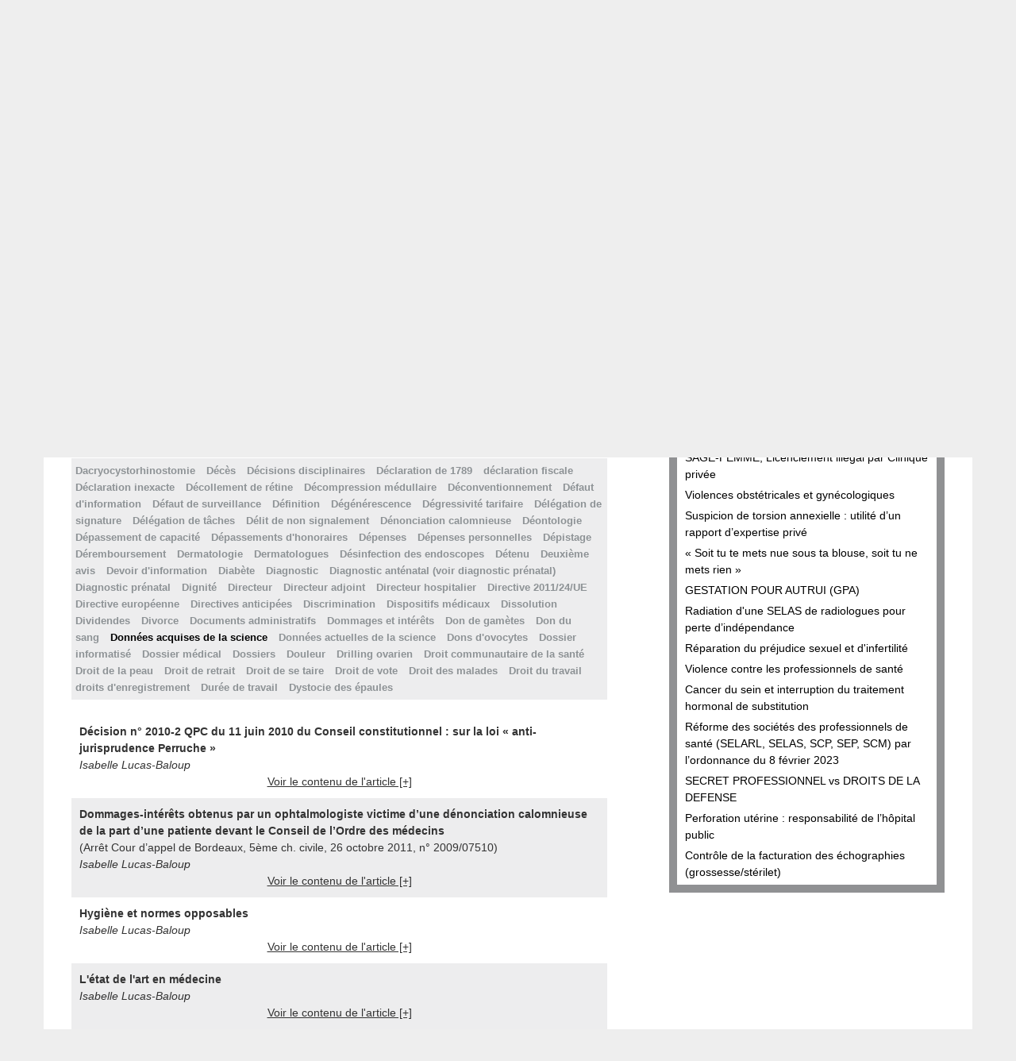

--- FILE ---
content_type: text/html; charset=UTF-8
request_url: https://www.lucas-baloup.com/base-de-donnees/mot/d/102/description
body_size: 31324
content:
<!DOCTYPE html>
<html lang="fr" dir="ltr" prefix="content: http://purl.org/rss/1.0/modules/content/  dc: http://purl.org/dc/terms/  foaf: http://xmlns.com/foaf/0.1/  og: http://ogp.me/ns#  rdfs: http://www.w3.org/2000/01/rdf-schema#  schema: http://schema.org/  sioc: http://rdfs.org/sioc/ns#  sioct: http://rdfs.org/sioc/types#  skos: http://www.w3.org/2004/02/skos/core#  xsd: http://www.w3.org/2001/XMLSchema# ">
  <head>
    <meta charset="utf-8" />
<link rel="canonical" href="https://www.lucas-baloup.com/base-de-donnees/mot/d/102/description" />
<meta name="description" content="Base de données - Données acquises de la science" />
<meta property="og:site_name" content="Base de données - Données acquises de la science | LUCAS BALOUP - Avocats à la Cour de Paris" />
<meta property="og:type" content="article" />
<meta property="og:url" content="https://www.lucas-baloup.com/base-de-donnees/mot/d/102/description" />
<meta property="og:title" content="Base de données" />
<meta property="og:description" content="Base de données - Données acquises de la science" />
<meta property="og:image" content="https://www.lucas-baloup.com/facebook.png" />
<meta name="twitter:card" content="summary" />
<meta name="twitter:description" content="Base de données - Données acquises de la science" />
<meta name="twitter:title" content="Base de données - Données acquises de la science | LUCAS BALOUP - Avocats à la Cour de Paris" />
<meta name="twitter:url" content="https://www.lucas-baloup.com/base-de-donnees/mot/d/102/description" />
<meta name="twitter:image" content="https://www.lucas-baloup.com/twitter.png" />
<meta name="Generator" content="Drupal 8 (https://www.drupal.org)" />
<meta name="MobileOptimized" content="width" />
<meta name="HandheldFriendly" content="true" />
<meta name="viewport" content="width=device-width, initial-scale=1.0" />
<script type="application/ld+json">{
    "@context": "https://schema.org",
    "@graph": [
        {
            "@type": "WebSite",
            "@id": "https://www.lucas-baloup.com/base-de-donnees/mot/d/102/description",
            "name": "LUCAS BALOUP - Avocats à la Cour de Paris",
            "url": "https://www.lucas-baloup.com/base-de-donnees/mot/d/102/description"
        }
    ]
}</script>
<link rel="shortcut icon" href="/sites/default/files/fav.ico" type="image/vnd.microsoft.icon" />

    <title>Base de données - Données acquises de la science | LUCAS BALOUP - Avocats à la Cour de Paris</title>
    <link rel="stylesheet" media="all" href="/sites/default/files/css/css_dlsPnoCOmeJ3loJq1b5SMQUJiDZthaqeOaYZMwCyeM0.css" />
<link rel="stylesheet" media="all" href="/sites/default/files/css/css_7Qh0mLVBwdJDNwd9i4GTF7D3efeEGD4RtD4lGVi1wE4.css" />

    
<!--[if lte IE 8]>
<script src="/sites/default/files/js/js_quAVoURnf8HD6i1fX5_l76-Ho_v3XPrTJlgFlZqCNlc.js"></script>
<![endif]-->

  </head>
  <body class="path-base-de-donnees">
        <a href="#main-content" class="visually-hidden focusable skip-link">
      Aller au contenu principal
    </a>
    
      <div class="dialog-off-canvas-main-canvas" data-off-canvas-main-canvas>
    <div id="page-wrapper" class="container">
  <div class="row">
  <div class="col-xs-3"></div>
  <div id="flag"  class="col-xs-3 xs-offset-3"><a href="/home" title="English"><img src="/themes/business/images/flag_uk.jpg" alt="English" loading="lazy"> <span>English</span></a></div>
  <div id="telephone"  class="col-xs-6"><div id="telcontainer"><img src="/themes/business/images/tel-icon.png" alt="Téléphone" loading="lazy" width="15" height="15"> 01 44 17 84 84</div></div>
  </div>
  <header role="banner" id="header" class="clearfix">
      <div class="region region-header">
    <div data-drupal-messages-fallback class="hidden"></div>

  </div>

    <div class="row" id="topsite">
		<div class="col-md-3">  <div class="region region-headerleft">
    <div id="block-business-branding" class="block">
  
    

  <div>
          <div id="logo">
      <a href="https://www.lucas-baloup.com/" title="Accueil" rel="home" class="site-logo">
        <img src="/themes/business/logo.svg" alt="LUCAS BALOUP - Avocats à la Cour de Paris" />
      </a>
    </div>
      </div>
</div> <!-- /.block -->

  </div>
</div>
		<div class="col-md-9">  <div class="region region-headerright">
    <nav role="navigation" aria-labelledby="block-business-main-menu-menu" id="block-business-main-menu">
            
  

        
<div class="navbar">
  <div class="navbar-header pull-right">
    <div class="collapse navbar-collapse navbar-collapse in">
                                                        <ul class="nav navbar-nav" role="menu" aria-labelledby="dropdownMenu">
                                              <li ><a href="/" data-drupal-link-system-path="&lt;front&gt;">Accueil</a></li>
                                                <li ><a href="/la-lettre-du-cabinet" title="La Lettre du Cabinet" data-drupal-link-system-path="la-lettre-du-cabinet">La Lettre du Cabinet</a></li>
                                                <li ><a href="/base-de-donnees/a" title="Base de données" data-drupal-link-system-path="base-de-donnees/a">Base de données</a></li>
                                                <li ><a href="/conferences" title="Conférences" data-drupal-link-system-path="conferences">Conférences</a></li>
                                                <li ><a href="/bibliographie" title="Bibliographie" data-drupal-link-system-path="bibliographie">Bibliographie</a></li>
                                                <li ><a href="/acces-contacts" title="Accès &amp; contacts" data-drupal-link-system-path="node/3">Accès &amp; contacts</a></li>
                                                <li ><a href="/tarif" title="Tarif" data-drupal-link-system-path="node/4">Tarif</a></li>
                                </ul>
              

      
    </div>
  </div>
</div>

  </nav>
<div id="block-animation" class="block">
  
    

  <div>
          
            <div class="clearfix text-formatted field field--name-body field--type-text-with-summary field--label-hidden field__item"><div id="cycler"><img alt="Le cabinet, Isabelle Lucas-Baloup" class="active" src="/sites/default/files/inline-images/bandeau_0.jpg" /> <img alt="Avocats à la Cour de Paris" src="/sites/default/files/inline-images/bandeau_1.jpg" /> <img alt="12, avenue Kléber 75116 Paris" src="/sites/default/files/inline-images/bandeau_2.jpg" /></div>
</div>
      
      </div>
</div> <!-- /.block -->

  </div>
</div>
	</div>
	<div class="row">
		<div class="col-xs-12">  <div class="region region-breadcrump">
    <div id="block-business-breadcrumbs" class="block">
  
    

  <div>
            <nav class="breadcrumb" role="navigation" aria-labelledby="system-breadcrumb">
    <ol>
          <li>
                  <a href="/">Accueil</a>
              </li>
          <li>
                  <a href="/base-de-donnees/mot">Base de données</a>
              </li>
          <li>
                  <a href="/base-de-donnees/mot/d">Base de données</a>
              </li>
          <li>
                  <a href="/base-de-donnees/mot/d/102">Données acquises de la science</a>
              </li>
          <li>
                  Base de données
              </li>
        </ol>
  </nav>

      </div>
</div> <!-- /.block -->

  </div>
</div>
	</div>
  </header>

    
  
    
  <main id="main" class="clearfix">
    
    <div class="col-md-8 sol-sm-8 " role="main">
      
        <div class="region region-content">
    <div id="block-business-page-title" class="block">
  
    

  <div>
          
  <h1 class="page-title">Base de données - Données acquises de la science</h1>


      </div>
</div> <!-- /.block -->
<div id="block-business-content" class="block">
  
    

  <div>
          <div class="views-element-container"><div class="view view-base-de-donnees-mot view-id-base_de_donnees_mot view-display-id-page_1 js-view-dom-id-4ef11a39006bbbb364001acaac1c2b8a53be8564075a9f06e620974d6a346de7">
  
    
      <div class="view-header">
      <div class="view view-base-de-donnees2 view-id-base_de_donnees2 view-display-id-default js-view-dom-id-4f4bd7ce6954941ab511c8e62d597b61e52da5a3f8a64b997aba741b1ee101b2">
  
    
      <div class="view-header">
      <div id="rechercheForm">
	<span class="btnSearch"></span> <label for="recherche">Recherche</label> <input type="text" value="" id="recherche" data-value="" />
</div>

<div id="lettres">
	<a href="/base-de-donnees/a">A</a> 
	<a href="/base-de-donnees/b">B</a> 
	<a href="/base-de-donnees/c">C</a> 
	<a href="/base-de-donnees/d">D</a> 
	<a href="/base-de-donnees/e">E</a> 
	<a href="/base-de-donnees/f">F</a> 
	<a href="/base-de-donnees/g">G</a> 
	<a href="/base-de-donnees/h">H</a> 
	<a href="/base-de-donnees/i">I</a> 
	<a href="/base-de-donnees/j">J</a> 
	<a href="/base-de-donnees/k">K</a> 
	<a href="/base-de-donnees/l">L</a> 
	<a href="/base-de-donnees/m">M</a> 
	<a href="/base-de-donnees/n">N</a> 
	<a href="/base-de-donnees/o">O</a> 
	<a href="/base-de-donnees/p">P</a> 
	<a href="/base-de-donnees/q">Q</a> 
	<a href="/base-de-donnees/r">R</a> 
	<a href="/base-de-donnees/s">S</a> 
	<a href="/base-de-donnees/t">T</a> 
	<a href="/base-de-donnees/u">U</a> 
	<a href="/base-de-donnees/v">V</a> 
	<a href="/base-de-donnees/w">W</a> 
	<a href="/base-de-donnees/x">X</a> 
	<a href="/base-de-donnees/y">Y</a> 
	<a href="/base-de-donnees/z">Z</a>
</div>
    </div>
      
      <div class="view-content">
          <div class="views-row"><span class="views-field views-field-name"><span class="field-content"><a href="/base-de-donnees/mot/d/341/description">Dacryocystorhinostomie</a></span></span></div>
    <div class="views-row"><span class="views-field views-field-name"><span class="field-content"><a href="/base-de-donnees/mot/d/241/description">Décès</a></span></span></div>
    <div class="views-row"><span class="views-field views-field-name"><span class="field-content"><a href="/base-de-donnees/mot/d/973/description">Décisions disciplinaires</a></span></span></div>
    <div class="views-row"><span class="views-field views-field-name"><span class="field-content"><a href="/base-de-donnees/mot/d/975/description">Déclaration de 1789</a></span></span></div>
    <div class="views-row"><span class="views-field views-field-name"><span class="field-content"><a href="/base-de-donnees/mot/d/905/description">déclaration fiscale</a></span></span></div>
    <div class="views-row"><span class="views-field views-field-name"><span class="field-content"><a href="/base-de-donnees/mot/d/963/description">Déclaration inexacte</a></span></span></div>
    <div class="views-row"><span class="views-field views-field-name"><span class="field-content"><a href="/base-de-donnees/mot/d/712/description">Décollement de rétine</a></span></span></div>
    <div class="views-row"><span class="views-field views-field-name"><span class="field-content"><a href="/base-de-donnees/mot/d/941/description">Décompression médullaire</a></span></span></div>
    <div class="views-row"><span class="views-field views-field-name"><span class="field-content"><a href="/base-de-donnees/mot/d/737/description">Déconventionnement</a></span></span></div>
    <div class="views-row"><span class="views-field views-field-name"><span class="field-content"><a href="/base-de-donnees/mot/d/607/description">Défaut d&#039;information</a></span></span></div>
    <div class="views-row"><span class="views-field views-field-name"><span class="field-content"><a href="/base-de-donnees/mot/d/163/description">Défaut de surveillance</a></span></span></div>
    <div class="views-row"><span class="views-field views-field-name"><span class="field-content"><a href="/base-de-donnees/mot/d/535/description">Définition</a></span></span></div>
    <div class="views-row"><span class="views-field views-field-name"><span class="field-content"><a href="/base-de-donnees/mot/d/305/description">Dégénérescence</a></span></span></div>
    <div class="views-row"><span class="views-field views-field-name"><span class="field-content"><a href="/base-de-donnees/mot/d/825/description">Dégressivité tarifaire</a></span></span></div>
    <div class="views-row"><span class="views-field views-field-name"><span class="field-content"><a href="/base-de-donnees/mot/d/371/description">Délégation de signature</a></span></span></div>
    <div class="views-row"><span class="views-field views-field-name"><span class="field-content"><a href="/base-de-donnees/mot/d/778/description">Délégation de tâches</a></span></span></div>
    <div class="views-row"><span class="views-field views-field-name"><span class="field-content"><a href="/base-de-donnees/mot/d/705/description">Délit de non signalement</a></span></span></div>
    <div class="views-row"><span class="views-field views-field-name"><span class="field-content"><a href="/base-de-donnees/mot/d/707/description">Dénonciation calomnieuse</a></span></span></div>
    <div class="views-row"><span class="views-field views-field-name"><span class="field-content"><a href="/base-de-donnees/mot/d/419/description">Déontologie</a></span></span></div>
    <div class="views-row"><span class="views-field views-field-name"><span class="field-content"><a href="/base-de-donnees/mot/d/292/description">Dépassement de capacité</a></span></span></div>
    <div class="views-row"><span class="views-field views-field-name"><span class="field-content"><a href="/base-de-donnees/mot/d/855/description">Dépassements d&#039;honoraires</a></span></span></div>
    <div class="views-row"><span class="views-field views-field-name"><span class="field-content"><a href="/base-de-donnees/mot/d/931/description">Dépenses</a></span></span></div>
    <div class="views-row"><span class="views-field views-field-name"><span class="field-content"><a href="/base-de-donnees/mot/d/321/description">Dépenses personnelles</a></span></span></div>
    <div class="views-row"><span class="views-field views-field-name"><span class="field-content"><a href="/base-de-donnees/mot/d/207/description">Dépistage</a></span></span></div>
    <div class="views-row"><span class="views-field views-field-name"><span class="field-content"><a href="/base-de-donnees/mot/d/759/description">Déremboursement</a></span></span></div>
    <div class="views-row"><span class="views-field views-field-name"><span class="field-content"><a href="/base-de-donnees/mot/d/430/description">Dermatologie</a></span></span></div>
    <div class="views-row"><span class="views-field views-field-name"><span class="field-content"><a href="/base-de-donnees/mot/d/282/description">Dermatologues</a></span></span></div>
    <div class="views-row"><span class="views-field views-field-name"><span class="field-content"><a href="/base-de-donnees/mot/d/87/description">Désinfection des endoscopes</a></span></span></div>
    <div class="views-row"><span class="views-field views-field-name"><span class="field-content"><a href="/base-de-donnees/mot/d/908/description">Détenu</a></span></span></div>
    <div class="views-row"><span class="views-field views-field-name"><span class="field-content"><a href="/base-de-donnees/mot/d/773/description">Deuxième avis</a></span></span></div>
    <div class="views-row"><span class="views-field views-field-name"><span class="field-content"><a href="/base-de-donnees/mot/d/677/description">Devoir d&#039;information</a></span></span></div>
    <div class="views-row"><span class="views-field views-field-name"><span class="field-content"><a href="/base-de-donnees/mot/d/937/description">Diabète</a></span></span></div>
    <div class="views-row"><span class="views-field views-field-name"><span class="field-content"><a href="/base-de-donnees/mot/d/595/description">Diagnostic</a></span></span></div>
    <div class="views-row"><span class="views-field views-field-name"><span class="field-content"><a href="/base-de-donnees/mot/d/514/description">Diagnostic anténatal (voir diagnostic prénatal)</a></span></span></div>
    <div class="views-row"><span class="views-field views-field-name"><span class="field-content"><a href="/base-de-donnees/mot/d/515/description">Diagnostic prénatal</a></span></span></div>
    <div class="views-row"><span class="views-field views-field-name"><span class="field-content"><a href="/base-de-donnees/mot/d/907/description">Dignité</a></span></span></div>
    <div class="views-row"><span class="views-field views-field-name"><span class="field-content"><a href="/base-de-donnees/mot/d/490/description">Directeur</a></span></span></div>
    <div class="views-row"><span class="views-field views-field-name"><span class="field-content"><a href="/base-de-donnees/mot/d/796/description">Directeur adjoint</a></span></span></div>
    <div class="views-row"><span class="views-field views-field-name"><span class="field-content"><a href="/base-de-donnees/mot/d/6/description">Directeur hospitalier</a></span></span></div>
    <div class="views-row"><span class="views-field views-field-name"><span class="field-content"><a href="/base-de-donnees/mot/d/756/description">Directive 2011/24/UE</a></span></span></div>
    <div class="views-row"><span class="views-field views-field-name"><span class="field-content"><a href="/base-de-donnees/mot/d/698/description">Directive européenne</a></span></span></div>
    <div class="views-row"><span class="views-field views-field-name"><span class="field-content"><a href="/base-de-donnees/mot/d/111/description">Directives anticipées</a></span></span></div>
    <div class="views-row"><span class="views-field views-field-name"><span class="field-content"><a href="/base-de-donnees/mot/d/852/description">Discrimination</a></span></span></div>
    <div class="views-row"><span class="views-field views-field-name"><span class="field-content"><a href="/base-de-donnees/mot/d/7/description">Dispositifs médicaux</a></span></span></div>
    <div class="views-row"><span class="views-field views-field-name"><span class="field-content"><a href="/base-de-donnees/mot/d/267/description">Dissolution</a></span></span></div>
    <div class="views-row"><span class="views-field views-field-name"><span class="field-content"><a href="/base-de-donnees/mot/d/328/description">Dividendes</a></span></span></div>
    <div class="views-row"><span class="views-field views-field-name"><span class="field-content"><a href="/base-de-donnees/mot/d/286/description">Divorce</a></span></span></div>
    <div class="views-row"><span class="views-field views-field-name"><span class="field-content"><a href="/base-de-donnees/mot/d/746/description">Documents administratifs</a></span></span></div>
    <div class="views-row"><span class="views-field views-field-name"><span class="field-content"><a href="/base-de-donnees/mot/d/291/description">Dommages et intérêts</a></span></span></div>
    <div class="views-row"><span class="views-field views-field-name"><span class="field-content"><a href="/base-de-donnees/mot/d/768/description">Don de gamètes</a></span></span></div>
    <div class="views-row"><span class="views-field views-field-name"><span class="field-content"><a href="/base-de-donnees/mot/d/823/description">Don du sang</a></span></span></div>
    <div class="views-row"><span class="views-field views-field-name"><span class="field-content"><a href="/base-de-donnees/mot/d/102/description">Données acquises de la science</a></span></span></div>
    <div class="views-row"><span class="views-field views-field-name"><span class="field-content"><a href="/base-de-donnees/mot/d/134/description">Données actuelles de la science</a></span></span></div>
    <div class="views-row"><span class="views-field views-field-name"><span class="field-content"><a href="/base-de-donnees/mot/d/755/description">Dons d&#039;ovocytes</a></span></span></div>
    <div class="views-row"><span class="views-field views-field-name"><span class="field-content"><a href="/base-de-donnees/mot/d/781/description">Dossier informatisé</a></span></span></div>
    <div class="views-row"><span class="views-field views-field-name"><span class="field-content"><a href="/base-de-donnees/mot/d/36/description">Dossier médical </a></span></span></div>
    <div class="views-row"><span class="views-field views-field-name"><span class="field-content"><a href="/base-de-donnees/mot/d/428/description">Dossiers</a></span></span></div>
    <div class="views-row"><span class="views-field views-field-name"><span class="field-content"><a href="/base-de-donnees/mot/d/864/description">Douleur</a></span></span></div>
    <div class="views-row"><span class="views-field views-field-name"><span class="field-content"><a href="/base-de-donnees/mot/d/208/description">Drilling ovarien</a></span></span></div>
    <div class="views-row"><span class="views-field views-field-name"><span class="field-content"><a href="/base-de-donnees/mot/d/695/description">Droit communautaire de la santé</a></span></span></div>
    <div class="views-row"><span class="views-field views-field-name"><span class="field-content"><a href="/base-de-donnees/mot/d/37/description">Droit de la peau</a></span></span></div>
    <div class="views-row"><span class="views-field views-field-name"><span class="field-content"><a href="/base-de-donnees/mot/d/797/description">Droit de retrait</a></span></span></div>
    <div class="views-row"><span class="views-field views-field-name"><span class="field-content"><a href="/base-de-donnees/mot/d/974/description">Droit de se taire</a></span></span></div>
    <div class="views-row"><span class="views-field views-field-name"><span class="field-content"><a href="/base-de-donnees/mot/d/326/description">Droit de vote</a></span></span></div>
    <div class="views-row"><span class="views-field views-field-name"><span class="field-content"><a href="/base-de-donnees/mot/d/38/description">Droit des malades</a></span></span></div>
    <div class="views-row"><span class="views-field views-field-name"><span class="field-content"><a href="/base-de-donnees/mot/d/39/description">Droit du travail</a></span></span></div>
    <div class="views-row"><span class="views-field views-field-name"><span class="field-content"><a href="/base-de-donnees/mot/d/923/description">droits d&#039;enregistrement</a></span></span></div>
    <div class="views-row"><span class="views-field views-field-name"><span class="field-content"><a href="/base-de-donnees/mot/d/445/description">Durée de travail</a></span></span></div>
    <div class="views-row"><span class="views-field views-field-name"><span class="field-content"><a href="/base-de-donnees/mot/d/238/description">Dystocie des épaules</a></span></span></div>

    </div>
  
          </div>

    </div>
      
      <div class="view-content">
          <div class="views-row"><div class="views-field views-field-title-1"><strong class="field-content">Décision n° 2010-2 QPC du 11 juin 2010 du Conseil constitutionnel : sur la loi « anti-jurisprudence Perruche »</strong></div><div class="views-field views-field-field-titre-complement"><div class="field-content"></div></div><div class="views-field views-field-field-auteur-s-"><em class="field-content">Isabelle Lucas-Baloup</em></div><div class="views-field views-field-nothing"><span class="field-content">
<div class="hiddenx" data-id="615">
<div class="text-content"><p>Depuis le 1er mars 2010, les justiciables peuvent solliciter que soient déférées au Conseil constitutionnel, sous certaines conditions, par le Conseil d’Etat ou la Cour de cassation, des dispositions législatives qu’ils considèrent porter atteinte aux droits et libertés que la Constitution garantit, selon la procédure de « question prioritaire de constitutionnalité » (QPC). Parmi la soixantaine de QPC dont il a à connaître actuellement, le Conseil s’est prononcé, par décision du 11 juin 2010, sur la conformité à la Constitution de l’article L. 114-5 du code de l’action sociale et des familles, concernant le droit, pour les parents de l’enfant atteint d’un handicap non décelé pendant la grossesse, d’obtenir réparation au titre des charges particulières découlant de ce handicap tout au long de la vie de l’enfant et le droit, pour l’enfant né atteint d’un handicap ou d’une affection qui n’a pas été décelée pendant la grossesse de sa mère, d’être indemnisé. <br />
<br />
Le sujet a déjà défrayé les chroniques et fait l’objet d’un dossier documentaire très complet sur le site web du Conseil constitutionnel(a). En résumant à l’extrême, on peut ainsi présenter le problème :</p>
<p>? Une femme enceinte est fondée à bénéficier d’une interruption volontaire de grossesse en cas de forte probabilité que l’enfant à naître soit atteint d’une affection d’une particulière gravité reconnue comme incurable au moment du diagnostic (article L. 2213-1 du code de la santé publique). <br />
? Le Conseil d’Etat a jugé, le 14 février 1997 (jurisprudence C.H. Nice/Quarez), que l’hôpital avait commis une faute en n’informant pas Madame Quarez, dont l’enfant était atteint de trisomie 21, que les résultats de l’amniocentèse, qui n’avaient fait état d’aucune anomalie, pouvaient être affectés d’une marge d’erreur, et que cette faute d’information était la cause directe des préjudices résultant pour les parents de l’infirmité dont était atteint leur enfant, indemnisant tout autant le préjudice moral que les troubles dans leurs conditions d’existence qu’enfin « les charges particulières notamment en matière de soins et d’éducation spécialisée » découlant de cette infirmité. <br />
? La Cour de cassation , le 17 novembre 2000 (jurisprudence Perruche), a considéré que les fautes commises par le médecin et le laboratoire avaient empêché Madame Perruche d’exercer son choix d’interrompre sa grossesse afin d’éviter la naissance d’un enfant atteint d’un handicap ; elle a reconnu à l’enfant un droit à réparation du préjudice résultant de son handicap et causé par les fautes retenues, jurisprudence confirmée par trois arrêts de l’assemblée plénière du 13 juillet 2001. Pourtant, et sans entrer dans la polémique, on peut convenir que le handicap de l’enfant n’avait pas pour cause la faute du médecin mais bien une infirmité congénitale. <br />
? On se souvient du débat philosophico-juridico-politico-déontologique et éthique, mais également sociologique et religieux, provoqué notamment par la mise en oeuvre du « droit de ne pas naître » et de l’augmentation immédiate et vertigineuse des primes d’assurance de responsabilité civile des obstétriciens, puis de la loi n° 2002-303 du 4 mars 2002, dite Kouchner, interdisant à l’enfant de réclamer en justice la réparation du préjudice « du seul fait de sa naissance » et limitant la réparation possible au préjudice directement provoqué par l’acte médical fautif ou son rôle aggravant ou la privation de mesures susceptibles de l’atténuer. <br />
? Ces dispositions ont été modifiées et codifiées par la loi n° 2005-102 du 11 février 2005, à l’article L. 114-5 du code de l’action sociale et des familles, soumettant la prise en charge des personnes handicapées à la solidarité nationale (en instaurant une prestation de compensation qui complète le régime d’aide sociale) et déclarant le droit nouveau immédiatement applicable aux instances en cours . <br />
? Un débat judiciaire est alors né, portant tant sur la rétroactivité de la loi à des dommages antérieurs à sa promulgation que sur le caractère limité de la compensation au titre de la solidarité nationale et la Cour européenne des droits de l’homme (CEDH), saisie par des familles privées de pouvoir revendiquer le bénéfice des jurisprudences Quarez et Perruche, a prononcé deux arrêts, le 6 octobre 2005 (Draon et Maurice c/ France), concluant à la violation de la Convention européenne des droits de l’homme (article 1er du protocole n° 1). <br />
? Depuis, la Cour de cassation continue à appliquer la jurisprudence Perruche lorsque l’enfant handicapé est né avant la date d’entrée en vigueur de la loi du 4 mars 2002 si l’action en justice n’a été intentée qu’après cette date et si le dommage s’est révélé avant le 7 mars 2002 (arrêts des 30 octobre 2007 et 8 juillet 2008), tout comme le Conseil d’Etat (arrêt du 24 février 2006). <br />
? Saisi par le Conseil d’Etat, dans une instance introduite par la mère d’un garçon né en 1995, atteint d’une myopathie de Duchenne, qui avait été déboutée de sa demande en indemnisation « en raison de l’erreur de diagnostic commise par le laboratoire de biochimie génétique de l’Hôpital Cochin en 1992 » sur le risque encouru de transmettre cette maladie à un enfant de sexe masculin, le Conseil constitutionnel a, dans sa décision n° 2010-2 du 10 juin 2010 :</p>
<p>--&gt; déclaré conformes à la Constitution les dispositions relatives à l’interdiction faite à l’enfant de réclamer la réparation d’un préjudice du fait de sa naissance, et à la limitation du préjudice indemnisable décidée par le législateur, qui ne revêt pas un caractère disproportionné au regard des buts poursuivis ; <br />
<br />
--&gt; considéré « qu’en subordonnant à l’existence d’une faute caractérisée la mise en oeuvre de la responsabilité d’un professionnel ou d’un établissement de santé vis-à-vis des parents d’un enfant né avec un handicap non décelé pendant la grossesse, le législateur a entendu prendre en considération, en l’état des connaissances et des techniques, les difficultés inhérentes au diagnostic médical prénatal ; qu’à cette fin, il a exclu que cette faute puisse être présumée ou déduite de simples présomptions ; que la notion de « faute caractérisée » ne se confond pas avec celle de faute lourde ; que, par suite, eu égard à l’objectif poursuivi, l’atténuation apportée aux conditions dans lesquelles la responsabilité de ces professionnels et établissements peut être engagée n’est pas disproportionnée » ; <br />
<br />
--&gt; jugé que « les parents peuvent obtenir l’indemnisation des charges particulières résultant, tout au long de la vie de l’enfant, de son handicap lorsque la faute a provoqué directement ce handicap, l’a aggravé ou a empêché de l’atténuer ; qu’ils ne peuvent obtenir une telle indemnisation lorsque le handicap n’a pas été décelé avant la naissance par suite d’une erreur de diagnostic ; que dès lors la différence instituée entre les régimes de réparation correspond à une différence tenant à l’origine du handicap » ; <br />
<br />
--&gt; en revanche, le Conseil constitutionnel a décidé que le 2 du paragraphe II de l’article 2 de la loi du 11 février 2005, appliquant le droit nouveau aux instances non jugées de manière irrévocable à la date d’entrée en vigueur de la loi du 4 mars 2002, est contraire à la Constitution, en ce que ces dispositions sont relatives au droit d’agir en justice de l’enfant né atteint d’un handicap, aux conditions d’engagement de la responsabilité des professionnels et établissements de santé à l’égard des parents, ainsi qu’aux préjudices indemnisables lorsque cette responsabilité est engagée.</p>
<p>En conséquence, seul le dispositif de droit transitoire qui rendait applicable la loi nouvelle à toutes les instances dans lesquelles il n’avait pas été jugé de manière irrévocable sur le principe de l’indemnisation, est déclaré inconstitutionnel. <br />
<br />
Dès lors, le délai de prescription de 10 ans (à compter de la consolidation du dommage, art. L. 1142-28, CSP) pour engager l’action ne démarrant qu’à l’âge de 18 ans, les procédures en indemnisation soumises au droit commun (= jurisprudences Perruche et Quarez) pourront être lancées au moins encore jusqu’en 2002 + 18 + 10 = 2030.</p>
<p>(a) cf. <a href="http://www.conseil-constitutionnel.fr">www.conseil-constitutionnel.fr</a></p>
<p>(b) les textes légaux et les jurisprudences sont disponibles sur www.legifrance.gouv.fr</p>
<p>(c) article L. 114-5, code de l’action sociale et des familles : <br />
« Nul ne peut se prévaloir d’un préjudice du seul fait de sa naissance. <br />
« La personne née avec un handicap dû à une faute médicale peut obtenir la réparation de son préjudice lorsque l’acte fautif a provoqué directement le handicap ou l’a aggravé, ou n’a pas permis de prendre les mesures susceptibles de l’atténuer. <br />
« Lorsque la responsabilité d’un professionnel ou d’un établissement de santé est engagée vis-à-vis des parents d’un enfant né avec un handicap non décelé pendant la grossesse à la suite d’une faute caractérisée, les parents peuvent demander une indemnité au titre de leur seul préjudice. Ce préjudice ne saurait inclure les charges particulières découlant, tout au long de la vie de l’enfant, de ce handicap. La compensation de ce dernier relève de la solidarité nationale. » <br />
article L. 114-1 : « [...] Les dispositions de l’article L. 114-5 du code de l’action sociale et des familles tel qu’il résulte du 1 du présent II sont applicables aux instances en cours à la date d’entrée en vigueur de la loi n° 2002-303 du 4 mars 2002 précitée, à l’exception de celles où il a été irrévocablement statué sur le principe de l’indemnisation. [...]» <br />
</p><span class="text-italic">Gynéco Online - Septembre 2010</span></div>
<div></div>
<div class="keywords"><p><br>Mots clefs associés à cet article : <br><a href="/base-de-donnees/mot/d/514">Diagnostic anténatal (voir diagnostic prénatal)</a>   <a href="/base-de-donnees/mot/d/515">Diagnostic prénatal</a>   <a href="/base-de-donnees/mot/d/102">Données acquises de la science</a>   <a href="/base-de-donnees/mot/f/160">Faute</a>   <a href="/base-de-donnees/mot/g/511">Grossesse</a>   <a href="/base-de-donnees/mot/g/377">Gynécologie obstétrique</a>   <a href="/base-de-donnees/mot/h/512">Handicap</a>   <a href="/base-de-donnees/mot/p/510">Perruche</a>   <a href="/base-de-donnees/mot/p/386">Prescription</a>   <a href="/base-de-donnees/mot/q/513">Quarez</a></p></div>
</div>
<div class="t-center"><span class="showArticle" data-id="615">Voir le contenu de l'article [+]</span></div></span></div></div>
    <div class="views-row"><div class="views-field views-field-title-1"><strong class="field-content">Dommages-intérêts obtenus par un ophtalmologiste victime d’une dénonciation calomnieuse de la part d’une patiente devant le Conseil de l’Ordre des médecins</strong></div><div class="views-field views-field-field-titre-complement"><div class="field-content">(Arrêt Cour d’appel de Bordeaux, 5ème ch. civile, 26 octobre 2011, n° 2009/07510)</div></div><div class="views-field views-field-field-auteur-s-"><em class="field-content">Isabelle Lucas-Baloup</em></div><div class="views-field views-field-nothing"><span class="field-content">
<div class="hiddenx" data-id="713">
<div class="text-content"><p>Une patiente est opérée de la cataracte sur son œil D, et devait l’être par le même chirurgien de l’œil G une semaine plus tard. Déçue du résultat, elle change d’ophtalmologiste, et subit ailleurs son intervention sur l’œil G. <br />
Elle saisit le Conseil de l’Ordre des médecins pour accuser le premier chirurgien qui d’après elle « n’aurait pas dû opérer son meilleur œil en premier » et aurait donc « commis une erreur grave en opérant un œil que l’on n’aurait jamais dû toucher ». Une expertise conclut que le chirurgien attaqué avait donné des soins conformes aux données de la science à l’époque des faits. Ce dernier lance une action pour faire condamner la patiente à des dommages-intérêts pour dénonciation calomnieuse. <br />
L’arrêt juge : « En accusant le chirurgien d’avoir effectué une intervention injustifiée sur un œil valide, alors qu’elle savait que cela était faux, la patiente a procédé à une dénonciation calomnieuse » et l’ophtalmologiste peut obtenir réparation du préjudice matériel qui est la conséquence de la dénonciation auprès de l’Ordre (pas de l’action en référé-expertise également lancée par la patiente). <br />
Il est retenu une demi-journée de perdue pour se défendre, soit la privation, d’après une attestation de l’expert comptable de l’ophtalmologiste, de 1300 €, et 1000 € en réparation de son préjudice moral. Le reste de l’arrêt ne présente pas d’intérêt à commenter.</p><span class="text-italic">SAFIR - Mars 2012</span></div>
<div></div>
<div class="keywords"><p><br>Mots clefs associés à cet article : <br><a href="/base-de-donnees/mot/c/308">Cataracte</a>   <a href="/base-de-donnees/mot/d/707">Dénonciation calomnieuse</a>   <a href="/base-de-donnees/mot/d/291">Dommages et intérêts</a>   <a href="/base-de-donnees/mot/d/102">Données acquises de la science</a>   <a href="/base-de-donnees/mot/o/67">Ophtalmologie</a>   <a href="/base-de-donnees/mot/p/468">Préjudice moral</a></p></div>
</div>
<div class="t-center"><span class="showArticle" data-id="713">Voir le contenu de l'article [+]</span></div></span></div></div>
    <div class="views-row"><div class="views-field views-field-title-1"><strong class="field-content">Hygiène et normes opposables</strong></div><div class="views-field views-field-field-titre-complement"><div class="field-content"></div></div><div class="views-field views-field-field-auteur-s-"><em class="field-content">Isabelle Lucas-Baloup</em></div><div class="views-field views-field-nothing"><span class="field-content">
<div class="hiddenx" data-id="478">
<div class="text-content"><p><strong>L’état de l’art, en pratique quoditienne</strong> <br />
L’état de l’art sur un sujet scientifique ou médical se compose d’une masse d’informations existant à une époque donnée. Chaque professionnel reçoit, de ses professeurs, de ses maîtres, une première approche théorique, pendant ses études, qu’il complètera par les connaissances acquises pendant les stages réalisés en milieu hospitalier notamment. Le professionnel développera sans arrêt ses compétences en lisant les revues spécialisées, françaises et internationales, en participant aux congrès professionnels de la discipline concernée, aux colloques y afférents, aux séminaires de formation professionnelle continue, aux enseignements post-universitaires, prendra connaissance et expérimentera les recommandations émanant des sociétés savantes, des organismes parapublics, des agences et, en exerçant régulièrement lui-même, opérera des options de protocole, des choix de gestes relevant de sa spécialité, ce qui lui permettra, individuellement, d’en évaluer l’opportunité et l’efficacité à court, moyen et long terme. <br />
L’état de l’art est apprécié et mis en œuvre subjectivement par le praticien médical ou paramédical, par l’ingénieur biomédical, par les cadres des établissements de santé quelle que soit leur spécialité, en fonction de leur propre connaissance de la question concernée. <br />
Si le professionnel a été performant dans sa démarche de recherche des données relatives au sujet, sa connaissance acquise est très proche de l’état de l’art objectif sur la question concernée, qui inclut une somme exhaustive d’informations, ou très proche de l’exhaustivité. <br />
<br />
<br />
<strong>L’état de l’art, en droit</strong> <br />
En droit, l’état de l’art est essentiellement observé à l’occasion des procès en responsabilité civile, administrative et pénale, impliquant des établissements de santé ou des professionnels intervenus. <br />
Pour la Cour de cassation, depuis le célèbre arrêt Mercier (Cassation 20 mai 1936), l’état de l’art opposable est constitué des « données acquises de la science », notion reprise par les codes de déontologie médicale respectivement en 1955, en 1979 puis en 1995. <br />
Par un arrêt du 6 juin 2000, les Hauts magistrats ont rejeté un moyen de pourvoi se référant à la « notion erronée de données actuelles de la science » pour réaffirmer que l’obligation qui pèse sur le médecin consiste à donner à son patient des soins conformes aux données acquises de la science. Ce débat qui a néanmoins duré plus de soixante ans sur le choix entre « données acquises » et « données actuelles » de la science traduit combien il est délicat de définir les limites de l’état de l’art opposable. <br />
La loi Kouchner, le 4 mars 2002, a introduit la notion nouvelle de « connais-sances médicales avérées ». Ainsi, aujourd’hui, en application de l’article L. 1110-5 du code de la santé publique, « toute personne a, compte tenu de son état de santé et de l’urgence des interventions que celui-ci requiert, le droit de recevoir les soins les plus appropriés et de bénéficier des thérapeutiques dont l’efficacité est reconnue et qui garantissent la meilleure sécurité sanitaire au regard des connaissances médicales avérées. » En hygiène tout particulièrement le professionnel est débiteur de cette obligation d’assurer aux patients la meilleure sécurité sanitaire au regard des connaissances médicales avérées. <br />
<br />
<strong>La garantie de la meilleure sécurité sanitaire au regard des connaissances médicales avérées <br />
</strong>Nulle part, en droit français, la méthodologie permettant de définir les connaissances médicales avérées n’est décrite. La pratique du contentieux de la responsabilité médicale révèle que la conscience professionnelle de l’expert, sa formation, sa culture, son expérience personnelle et le soin qu’il apporte à la recherche documentaire, à la revue de littérature scientifique permettant la rédaction d’un rapport pertinent, ne suffisent pas à obtenir la certitude que le malade, l’établissement public ou privé de soins critiqué et le juge seront parfaitement informés sur l’état des connaissances médicales avérées. Comment dès lors se prémunir contre l’évaluation subjective, incomplète, maladroite, manquant de nuance ou de fondement scientifique, d’un sujet que l’expert est susceptible de mal maîtriser malgré l’obligation générale de compétence, de conscience, d’objectivité et d’impartialité à laquelle il est tenu. <br />
Si la plupart des experts procède à des analyses et conclusions irréprochables, certains rapports révèlent néanmoins de vraies imperfections que les seules poursuites disciplinaires et sanctions qu’ils encourent ne permettent pas systématiquement d’éviter. La liste des experts ayant écrit des conclusions contestables, voire de véritables bêtises, est plus longue que celle des experts sanctionnés... Peu importe que, statistiquement, les affirmations contestables soient moins nombreuses que les conclusions dûment fondées sur l’état de l’art : pour le patient en demande, ou l’hygiéniste en défense, un défaut dans l’évaluation expertale d’un comportement médical ou paramédical constitue un manquement inacceptable et difficile à faire écarter par les juges scientifiquement incompétents dans la discipline technique, scientifique, médicale, pour laquelle ils ont justement ordonné une expertise. <br />
<br />
<strong>L’état de l’art, en jurisprudence</strong> <br />
Lorsque l’expert fournit une opinion, elle ne lie pas le juge, titulaire d’un pouvoir souverain d’appréciation des faits. Le jugement doit faire la part des choses, entre le fait et le droit. Aussi, le juge saisi devrait-il s’impliquer plus souvent dans le contrôle des sources d’informations dont l’expert a tenu compte pour rédiger les conclusions de son rapport. Il n’est pas sans intérêt d’observer certaines motivations de la jurisprudence pour retenir ou écarter des éléments contribuant à la définition de l’état de l’art opposable : <br />
La Cour de Bordeaux a ainsi jugé (par arrêt du 18 février 2003) : « Des études postérieures aux faits, émanant exclusivement de services très spécialisés de centres hospitaliers, dont la diffusion et la connaissance par les praticiens devraient être relativement confidentielles, effectuées à partir d’observations limitées à quelques cas, ne sauraient constituer des règles de l’art consacrées par la pratique. [...] Ces données acquises ne recouvrent que des règles de l’art consacrées par la pratique. » <br />
La Cour de Versailles sanctionne régulièrement le praticien dont le comportement viole des « recommandations » de sociétés savantes (cf. notamment arrêt du 27 juin 1996). Mais « l’absence de consensus franc de la communauté médicale » ne peut conduire à la condamnation d’un médecin, dès lors que sa décision « correspond aux pratiques médicales actuelles », juge la Cour de Rennes (le 8 octobre 2003). <br />
La référence aux données de la littérature médicale est fréquemment retenue comme critère permettant d’inclure ou d’exclure un acte de l’état de l’art. Par exemple, la Cour de Besançon a écarté (par décision du 8 juin 2005) la responsabilité d’un praticien à l’occasion d’un accident « rarissime puisque l’expert n’a trouvé aucune publication identique dans la littérature. » En revanche, la Cour administrative d’appel de Paris retenait (le 12 juin 1995) la responsabilité de l’AP-HP, en raison du fait que le risque de prescription de produits sanguins concentrés non chauffés en juin 1983 constituait un risque de transmission du VIH par voie de transfusion sanguine chez les personnes atteintes d’hémophilie, dès lors qu’il ressortait du dossier « qu’à partir du mois de janvier 1983 et de façon de plus en plus précise au fil du temps, des revues médicales spécialisées françaises et étrangères, notamment le New England Journal of Medecine, The Lancet, la Lettre de la Prévention, la Revue française de transfusion et d’immuno-hématologie, en ont informé les milieux médicaux ». <br />
La Cour administrative d’appel de Lyon a rejeté sur le même fondement (par arrêt du 16 décembre 2003) une action à l’encontre des Hospices Civils de Lyon lancée par une patiente qui ne produisait, à l’appui de ses affirmations critiques « aucune étude permettant de conclure que l’association de X + Y améliorait le pronostic de survie du patient » en cas de cancer du poumon. <br />
Enfin, la Cour de cassation, dans son célèbre arrêt du 6 juin 2000 susvisé, écartant les données actuelles de la science pour retenir les données acquises, a ouvert la voie vers la prise en considération obligatoire des publications scientifiques, dans un arrêt dans lequel elle affirme clairement : « Il est raisonnable de ne fonder une condamnation que sur l’absence de prise en compte de connaissances médicales datant de plusieurs années, ayant fait l’objet de publications dans différents pays, étant utilisées dans de nombreux centres publics ou privés, étant prises en charge par les organismes de sécurité sociale et, si possible, ayant été validées par des conférences de consensus ». Ce faisant, elle écartait des travaux récents de spécialistes américains invoqués contre un médecin qui n’en avait pas tenu compte. <br />
Le Conseil d’Etat en revanche a annulé en 2001 une décision du Conseil national de l’Ordre des médecins (CNOM) ayant sanctionné un confrère « en se fondant uniquement sur l’absence d’expérimentation en France, sans rechercher quelle était l’opinion de la communauté scientifique internationale ». Il était reproché au CNOM de n’avoir pas examiné l’ensemble des données scientifiques propres à établir sa conviction (Conseil d’Etat, 19 octobre 2001). <br />
Devant les tribunaux, chaque partie fait valoir le résultat de sa propre recherche documentaire en ne sélectionnant que ce qui est favorable à son argumentation en demande ou en défense. Le problème est que les magistrats ne sont pas formés pour évaluer la pertinence des différents articles invoqués par les antagonistes, qui auront chacun interrogé leurs banques de données préférées (Medline, Healthstar, Embase, Pascal, Cochrane Database, etc.), outre celles spécifiques à la discipline concernée. <br />
Les magistrats peuvent être aussi sensibles à une position émise dans un résumé de congrès, un document gouvernemental, une étude non publiée mais émanant de l’équipe connue d’un CHU, un rapport ou tout autre document non conventionnel : c’est ce qu’on appelle la « littérature grise », dont la prévalence jurisprudentielle constitue un danger en l’absence d’évaluation préalable par le juge de la pertinence des sources ainsi retenues. <br />
<br />
<strong>De la littérature grise au rapport d’expertise, <br />
en passant par l’évidence scientifique <br />
</strong>En oncologie, les SOR, élaborés depuis 1993 par la Fédération nationale des centres de lutte contre le cancer, sont définis par leur degré de fiabilité : Standard, Option ou Recommandation. La FNCLCC souligne que les SOR sont un guide et non un mécanisme d’évaluation. Ils peuvent être qualifiés d’usages reconnus ou encore de bonnes pratiques en cancérologie. Décrivant les conduites les plus communément admises, ils n’ont pas de valeur absolue et ne sont pas exclusifs d’autres usages. Il s’agit d’une aide à la décision pour le praticien qui s’y réfère. Ils sont d’un usage facultatif, ne présentant aucun caractère obligatoire et ne sont assortis d’aucune sanction. Les SOR doivent présenter six qualités essentielles qui conditionnent leur pertinence : les informations y figurant doivent être sérieuses, exactes, fiables, complètes, actuelles et sécurisées, déclare la FNCLCC. <br />
L’Agence Nationale d’Accréditation et d’Evaluation en Santé (ANAES), avant la Haute Autorité de Santé (HAS), a publié un Guide d’analyse de la littérature et gradation des recommandations, en janvier 2000, que l’on trouve sur le site de cette dernière. Des grilles de lecture y sont proposées ainsi qu’une méthodologie pour l’analyse de la documentation obtenue et l’élaboration des recomman-dations. <br />
Le niveau de preuve d’une étude (fort niveau de preuve, niveau intermédiaire ou faible niveau de preuve) en permet la classification. L’évidence scientifique est appréciée lors de la synthèse des résultats de l’ensemble des études sélectionnées s’appuyant sur : <br />
- l’existence de données de la littérature pour répondre aux questions posées, <br />
- le niveau de preuve des études disponibles, <br />
- la cohérence de leurs résultats. <br />
Si les résultats sont tous cohérents entre eux, des conclusions peuvent facilement être formulées. En cas de divergence des résultats, il appartient aux experts de pondérer les études en fonction de leur niveau de preuve, de leur nombre et, pour des études de même niveau de preuve, en fonction de leur puissance. La HAS, comme avant elle plusieurs auteurs que la place manque ici pour citer, propose ainsi d’apprécier la force des recommandations en fonction : <br />
- du niveau d’évidence scientifique, <br />
- de l’interprétation des experts. <br />
L’évaluation des recommandations avant leur publication met ainsi en œuvre des instruments de « gradation » de leur pertinence, mais les publications imposent d’opérer des nuances que la jurisprudence ne prend pas systématiquement en considération. <br />
Dans le cadre de la pratique de l’expertise judiciaire, la détermination de l’état de l’art, fondée sur une analyse des « connaissances médicales avérées », devrait donc respecter, dans la sélection des résultats de la recherche documentaire effectuée, une méthodologie rigoureuse qui pourrait s’inspirer de celle de l’analyse de la littérature en vue de la définition de recommandations objets d’une évaluation, d’une gradation et d’une mise à jour périodique. <br />
Pourtant, il ne serait pas raisonnable de requérir d’un expert judiciaire, nommé pour donner un avis technique, scientifique, sur un comportement argué de faute à l’occasion d’un acte de diagnostic, de soin ou de traitement, d’emprunter les voies conseillées par la Haute Autorité de Santé pour la rédaction des recommandations de bonne pratique, ou alors il faudrait arrêter de sous-payer leurs travaux afin de leur donner les moyens d’y consacrer le temps opportun.</p><span class="text-italic">Revue Hygiène en Milieu Hospitalier - Juillet-août 2007</span></div>
<div></div>
<div class="keywords"><p><br>Mots clefs associés à cet article : <br><a href="/base-de-donnees/mot/a/152">Anaes</a>   <a href="/base-de-donnees/mot/a/133">Arrêt Mercier</a>   <a href="/base-de-donnees/mot/b/130">Bonnes pratiques</a>   <a href="/base-de-donnees/mot/c/137">Connaissances médicales avérées</a>   <a href="/base-de-donnees/mot/d/102">Données acquises de la science</a>   <a href="/base-de-donnees/mot/d/134">Données actuelles de la science</a>   <a href="/base-de-donnees/mot/e/132">Enseignement post-universitaire</a>   <a href="/base-de-donnees/mot/e/128">Etat de l&#039;art</a>   <a href="/base-de-donnees/mot/f/131">Formation professionnelle</a>   <a href="/base-de-donnees/mot/r/98">Recommandations</a>   <a href="/base-de-donnees/mot/s/136">Sécurité sanitaire</a>   <a href="/base-de-donnees/mot/s/129">Sociétés savantes</a>   <a href="/base-de-donnees/mot/u/135">Urgence</a></p></div>
</div>
<div class="t-center"><span class="showArticle" data-id="478">Voir le contenu de l'article [+]</span></div></span></div></div>
    <div class="views-row"><div class="views-field views-field-title-1"><strong class="field-content">L&#039;état de l&#039;art en médecine</strong></div><div class="views-field views-field-field-titre-complement"><div class="field-content"></div></div><div class="views-field views-field-field-auteur-s-"><em class="field-content">Isabelle Lucas-Baloup</em></div><div class="views-field views-field-nothing"><span class="field-content">
<div class="hiddenx" data-id="594">
<div class="text-content"><p><strong>L’état de l’art, en pratique quoditienne <br />
</strong>L’état de l’art sur un sujet scientifique ou médical se compose d’une masse d’informations existant à une époque donnée. Chaque professionnel reçoit, de ses professeurs, de ses maîtres, une première approche théorique, pendant ses études, qu’il complètera par les connaissances acquises pendant les stages réalisés en milieu hospitalier notamment. Le professionnel développera sans arrêt ses compétences en lisant les revues spécialisées, françaises et internationales, en participant aux congrès professionnels de la discipline concernée, aux colloques y afférents, aux séminaires de formation professionnelle continue, aux enseignements post-universitaires, prendra connaissance et expérimentera les recommandations émanant des sociétés savantes, des organismes parapublics, des agences et, en exerçant régulièrement lui-même, opérera des options de protocole, des choix de gestes relevant de sa spécialité, ce qui lui permettra, individuellement, d’en évaluer l’opportunité et l’efficacité à court, moyen et long terme. <br />
L’état de l’art est apprécié et mis en œuvre subjectivement par le praticien médical ou paramédical, par l’ingénieur biomédical, par les cadres des établissements de santé quelle que soit leur spécialité, en fonction de leur propre connaissance de la question concernée. <br />
Si le professionnel a été performant dans sa démarche de recherche des données relatives au sujet, sa connaissance acquise est très proche de l’état de l’art objectif sur la question concernée, qui inclut une somme exhaustive d’informations, ou très proche de l’exhaustivité. <br />
<br />
<br />
<strong>L’état de l’art, en droit <br />
</strong>En droit, l’état de l’art est essentiellement observé à l’occasion des procès en responsabilité civile, administrative et pénale, impliquant des établissements de santé ou des professionnels intervenus. <br />
Pour la Cour de cassation, depuis le célèbre arrêt Mercier (Cassation 20 mai 1936), l’état de l’art opposable est constitué des « données acquises de la science », notion reprise par les codes de déontologie médicale respectivement en 1955, en 1979 puis en 1995. <br />
Par un arrêt du 6 juin 2000, les Hauts magistrats ont rejeté un moyen de pourvoi se référant à la « notion erronée de données actuelles de la science » pour réaffirmer que l’obligation qui pèse sur le médecin consiste à donner à son patient des soins conformes aux données acquises de la science. Ce débat qui a néanmoins duré plus de soixante ans sur le choix entre « données acquises » et « données actuelles » de la science traduit combien il est délicat de définir les limites de l’état de l’art opposable. <br />
La loi Kouchner, le 4 mars 2002, a introduit la notion nouvelle de « connais-sances médicales avérées ». Ainsi, aujourd’hui, en application de l’article L. 1110-5 du code de la santé publique, « toute personne a, compte tenu de son état de santé et de l’urgence des interventions que celui-ci requiert, le droit de recevoir les soins les plus appropriés et de bénéficier des thérapeutiques dont l’efficacité est reconnue et qui garantissent la meilleure sécurité sanitaire au regard des connaissances médicales avérées. » En hygiène tout particulièrement le professionnel est débiteur de cette obligation d’assurer aux patients la meilleure sécurité sanitaire au regard des connaissances médicales avérées. <br />
<br />
La garantie de la meilleure sécurité sanitaire au regard des connaissances médicales avérées <br />
Nulle part, en droit français, la méthodologie permettant de définir les connaissances médicales avérées n’est décrite. La pratique du contentieux de la responsabilité médicale révèle que la conscience professionnelle de l’expert, sa formation, sa culture, son expérience personnelle et le soin qu’il apporte à la recherche documentaire, à la revue de littérature scientifique permettant la rédaction d’un rapport pertinent, ne suffisent pas à obtenir la certitude que le malade, l’établissement public ou privé de soins critiqué et le juge seront parfaitement informés sur l’état des connaissances médicales avérées. Comment dès lors se prémunir contre l’évaluation subjective, incomplète, maladroite, manquant de nuance ou de fondement scientifique, d’un sujet que l’expert est susceptible de mal maîtriser malgré l’obligation générale de compétence, de conscience, d’objectivité et d’impartialité à laquelle il est tenu. <br />
Si la plupart des experts procède à des analyses et conclusions irréprochables, certains rapports révèlent néanmoins de vraies imperfections que les seules poursuites disciplinaires et sanctions qu’ils encourent ne permettent pas systématiquement d’éviter. La liste des experts ayant écrit des conclusions contestables, voire de véritables bêtises, est plus longue que celle des experts sanctionnés... Peu importe que, statistiquement, les affirmations contestables soient moins nombreuses que les conclusions dûment fondées sur l’état de l’art : pour le patient en demande, ou l’hygiéniste en défense, un défaut dans l’évaluation expertale d’un comportement médical ou paramédical constitue un manquement inacceptable et difficile à faire écarter par les juges scientifiquement incompétents dans la discipline technique, scientifique, médicale, pour laquelle ils ont justement ordonné une expertise. <br />
<br />
<strong>L’état de l’art, en jurisprudence <br />
</strong>Lorsque l’expert fournit une opinion, elle ne lie pas le juge, titulaire d’un pouvoir souverain d’appréciation des faits. Le jugement doit faire la part des choses, entre le fait et le droit. Aussi, le juge saisi devrait-il s’impliquer plus souvent dans le contrôle des sources d’informations dont l’expert a tenu compte pour rédiger les conclusions de son rapport. Il n’est pas sans intérêt d’observer certaines motivations de la jurisprudence pour retenir ou écarter des éléments contribuant à la définition de l’état de l’art opposable : <br />
La Cour de Bordeaux a ainsi jugé (par arrêt du 18 février 2003) : « Des études postérieures aux faits, émanant exclusivement de services très spécialisés de centres hospitaliers, dont la diffusion et la connaissance par les praticiens devraient être relativement confidentielles, effectuées à partir d’observations limitées à quelques cas, ne sauraient constituer des règles de l’art consacrées par la pratique. [...] Ces données acquises ne recouvrent que des règles de l’art consacrées par la pratique. » <br />
La Cour de Versailles sanctionne régulièrement le praticien dont le comportement viole des « recommandations » de sociétés savantes (cf. notamment arrêt du 27 juin 1996). Mais « l’absence de consensus franc de la communauté médicale » ne peut conduire à la condamnation d’un médecin, dès lors que sa décision « correspond aux pratiques médicales actuelles », juge la Cour de Rennes (le 8 octobre 2003). <br />
La référence aux données de la littérature médicale est fréquemment retenue comme critère permettant d’inclure ou d’exclure un acte de l’état de l’art. Par exemple, la Cour de Besançon a écarté (par décision du 8 juin 2005) la responsabilité d’un praticien à l’occasion d’un accident « rarissime puisque l’expert n’a trouvé aucune publication identique dans la littérature. » En revanche, la Cour administrative d’appel de Paris retenait (le 12 juin 1995) la responsabilité de l’AP-HP, en raison du fait que le risque de prescription de produits sanguins concentrés non chauffés en juin 1983 constituait un risque de transmission du VIH par voie de transfusion sanguine chez les personnes atteintes d’hémophilie, dès lors qu’il ressortait du dossier « qu’à partir du mois de janvier 1983 et de façon de plus en plus précise au fil du temps, des revues médicales spécialisées françaises et étrangères, notamment le New England Journal of Medecine, The Lancet, la Lettre de la Prévention, la Revue française de transfusion et d’immuno-hématologie, en ont informé les milieux médicaux ». <br />
La Cour administrative d’appel de Lyon a rejeté sur le même fondement (par arrêt du 16 décembre 2003) une action à l’encontre des Hospices Civils de Lyon lancée par une patiente qui ne produisait, à l’appui de ses affirmations critiques « aucune étude permettant de conclure que l’association de X + Y améliorait le pronostic de survie du patient » en cas de cancer du poumon. <br />
Enfin, la Cour de cassation, dans son célèbre arrêt du 6 juin 2000 susvisé, écartant les données actuelles de la science pour retenir les données acquises, a ouvert la voie vers la prise en considération obligatoire des publications scientifiques, dans un arrêt dans lequel elle affirme clairement : « Il est raisonnable de ne fonder une condamnation que sur l’absence de prise en compte de connaissances médicales datant de plusieurs années, ayant fait l’objet de publications dans différents pays, étant utilisées dans de nombreux centres publics ou privés, étant prises en charge par les organismes de sécurité sociale et, si possible, ayant été validées par des conférences de consensus ». Ce faisant, elle écartait des travaux récents de spécialistes américains invoqués contre un médecin qui n’en avait pas tenu compte. <br />
Le Conseil d’Etat en revanche a annulé en 2001 une décision du Conseil national de l’Ordre des médecins (CNOM) ayant sanctionné un confrère « en se fondant uniquement sur l’absence d’expérimentation en France, sans rechercher quelle était l’opinion de la communauté scientifique internationale ». Il était reproché au CNOM de n’avoir pas examiné l’ensemble des données scientifiques propres à établir sa conviction (Conseil d’Etat, 19 octobre 2001). <br />
Devant les tribunaux, chaque partie fait valoir le résultat de sa propre recherche documentaire en ne sélectionnant que ce qui est favorable à son argumentation en demande ou en défense. Le problème est que les magistrats ne sont pas formés pour évaluer la pertinence des différents articles invoqués par les antagonistes, qui auront chacun interrogé leurs banques de données préférées (Medline, Healthstar, Embase, Pascal, Cochrane Database, etc.), outre celles spécifiques à la discipline concernée. <br />
Les magistrats peuvent être aussi sensibles à une position émise dans un résumé de congrès, un document gouvernemental, une étude non publiée mais émanant de l’équipe connue d’un CHU, un rapport ou tout autre document non conventionnel : c’est ce qu’on appelle la « littérature grise », dont la prévalence jurisprudentielle constitue un danger en l’absence d’évaluation préalable par le juge de la pertinence des sources ainsi retenues. <br />
<br />
<strong>De la littérature grise au rapport d’expertise, <br />
en passant par l’évidence scientifique <br />
</strong>En oncologie, les SOR, élaborés depuis 1993 par la Fédération nationale des centres de lutte contre le cancer, sont définis par leur degré de fiabilité : Standard, Option ou Recommandation. La FNCLCC souligne que les SOR sont un guide et non un mécanisme d’évaluation. Ils peuvent être qualifiés d’usages reconnus ou encore de bonnes pratiques en cancérologie. Décrivant les conduites les plus communément admises, ils n’ont pas de valeur absolue et ne sont pas exclusifs d’autres usages. Il s’agit d’une aide à la décision pour le praticien qui s’y réfère. Ils sont d’un usage facultatif, ne présentant aucun caractère obligatoire et ne sont assortis d’aucune sanction. Les SOR doivent présenter six qualités essentielles qui conditionnent leur pertinence : les informations y figurant doivent être sérieuses, exactes, fiables, complètes, actuelles et sécurisées, déclare la FNCLCC. <br />
L’Agence Nationale d’Accréditation et d’Evaluation en Santé (ANAES), avant la Haute Autorité de Santé (HAS), a publié un Guide d’analyse de la littérature et gradation des recommandations, en janvier 2000, que l’on trouve sur le site de cette dernière. Des grilles de lecture y sont proposées ainsi qu’une méthodologie pour l’analyse de la documentation obtenue et l’élaboration des recomman-dations. <br />
Le niveau de preuve d’une étude (fort niveau de preuve, niveau intermédiaire ou faible niveau de preuve) en permet la classification. L’évidence scientifique est appréciée lors de la synthèse des résultats de l’ensemble des études sélectionnées s’appuyant sur : <br />
- l’existence de données de la littérature pour répondre aux questions posées, <br />
- le niveau de preuve des études disponibles, <br />
- la cohérence de leurs résultats. <br />
Si les résultats sont tous cohérents entre eux, des conclusions peuvent facilement être formulées. En cas de divergence des résultats, il appartient aux experts de pondérer les études en fonction de leur niveau de preuve, de leur nombre et, pour des études de même niveau de preuve, en fonction de leur puissance. La HAS, comme avant elle plusieurs auteurs que la place manque ici pour citer, propose ainsi d’apprécier la force des recommandations en fonction : <br />
- du niveau d’évidence scientifique, <br />
- de l’interprétation des experts. <br />
L’évaluation des recommandations avant leur publication met ainsi en œuvre des instruments de « gradation » de leur pertinence, mais les publications imposent d’opérer des nuances que la jurisprudence ne prend pas systématiquement en considération. <br />
Dans le cadre de la pratique de l’expertise judiciaire, la détermination de l’état de l’art, fondée sur une analyse des « connaissances médicales avérées », devrait donc respecter, dans la sélection des résultats de la recherche documentaire effectuée, une méthodologie rigoureuse qui pourrait s’inspirer de celle de l’analyse de la littérature en vue de la définition de recommandations objets d’une évaluation, d’une gradation et d’une mise à jour périodique. <br />
Pourtant, il ne serait pas raisonnable de requérir d’un expert judiciaire, nommé pour donner un avis technique, scientifique, sur un comportement argué de faute à l’occasion d’un acte de diagnostic, de soin ou de traitement, d’emprunter les voies conseillées par la Haute Autorité de Santé pour la rédaction des recommandations de bonne pratique, ou alors il faudrait arrêter de sous-payer leurs travaux afin de leur donner les moyens d’y consacrer le temps opportun.</p>
<p> </p><span class="text-italic">Revue Hygiène en Milieu Hospitalier - Juillet-Août 2007</span></div>
<div></div>
<div class="keywords"><p><br>Mots clefs associés à cet article : <br><a href="/base-de-donnees/mot/a/133">Arrêt Mercier</a>   <a href="/base-de-donnees/mot/c/589">CNOM</a>   <a href="/base-de-donnees/mot/c/137">Connaissances médicales avérées</a>   <a href="/base-de-donnees/mot/d/102">Données acquises de la science</a>   <a href="/base-de-donnees/mot/e/128">Etat de l&#039;art</a>   <a href="/base-de-donnees/mot/e/139">Expertise</a>   <a href="/base-de-donnees/mot/i/99">Information</a>   <a href="/base-de-donnees/mot/l/590">Littérature médicale</a>   <a href="/base-de-donnees/mot/r/98">Recommandations</a>   <a href="/base-de-donnees/mot/r/95">Responsabilité</a>   <a href="/base-de-donnees/mot/s/129">Sociétés savantes</a></p></div>
</div>
<div class="t-center"><span class="showArticle" data-id="594">Voir le contenu de l'article [+]</span></div></span></div></div>
    <div class="views-row"><div class="views-field views-field-title-1"><strong class="field-content">Prescriptions hors AMM</strong></div><div class="views-field views-field-field-titre-complement"><div class="field-content"></div></div><div class="views-field views-field-field-auteur-s-"><em class="field-content">Isabelle Lucas-Baloup</em></div><div class="views-field views-field-nothing"><span class="field-content">
<div class="hiddenx" data-id="823">
<div class="text-content"><p>Les médecins savent que, depuis les dernières réformes du régime juridique des prescriptions hors AMM en 2011/2014, une prudence accrue s’impose.<br />
Rapide tour d’horizon pour mieux maîtriser les risques encourus :<br />
<br />
Un peu d’histoire :<br />
<br />
Au commencement était « la liberté de prescription », consacrée par tous les codes de déontologie médicale (« logos » discours et « déontos » ce qu’il faut faire) depuis 1947. L’article 8 du dernier d’entre eux (décret n° 2004-802 du 29 juillet 2004) prévoyait : « Dans les limites fixées par la loi, le médecin est libre de ses prescriptions qui seront celles qu’il estime les plus appropriées en la circonstance. ». Le principe demeure sous l’article R. 4127-8 du code de la santé publique, mais un peu modifié puisqu’il est ajouté parmi les limites, après la loi : « et compte tenu des données acquises de la science », un concept que la jurisprudence doit définir au regard du droit des patients à recevoir des soins « les plus appropriés et de bénéficier des thérapeutiques dont l’efficacité est reconnue et qui garantissent la meilleure sécurité sanitaire au regard des connaissances médicales avérées » comme il est écrit à l’article L.1110-5 du même code depuis la Loi Kouchner. Mais revenons à la liberté de prescription : l’article L.162-2 du code de la sécurité sociale rappelle qu’elle relève des principes déontologiques « fondamentaux », au même titre que le libre choix du médecin par le malade, le secret professionnel, le paiement direct des honoraires par le malade et la liberté d’installation du médecin, consacrés par une célèbre loi promulguée par le Président Georges Pompidou le 3 juillet 1971 relative aux rapports entre les caisses d’assurance maladie et les praticiens et auxiliaires médicaux.<br />
Comme la France est le pays des Libertés affirmées par les parlementaires mais très vite encadrées par les ministères, sont apparues rapidement « les restrictions au principe de la liberté de prescription, dans l’intérêt de la santé publique », par voie de décrets dans une démarche vivement contestée que le Conseil d’Etat a néanmoins validée dans un arrêt Syndicat des médecins d’Aix du 16 février 1996. La liberté de prescription a ainsi été écartée notamment pour les médicaments soumis à la réglementation des substances vénéneuses, puis pour les médicaments soumis à prescription restreinte.<br />
Aucun texte n’interdisait purement et simplement à un médecin de prescrire un médicament en dehors du champ de l’autorisation de mise sur le marché (AMM) délivrée par l’AFSSAPS, devenue l’ANSM, dans les conditions des article L. 5121-8 et R. 5142-20 à -29 du code de la santé publique, prévoyant aussi des autorisations temporaires d’utilisation délivrées par l’Agence, pour effectuer des prescriptions hors AMM - ATU dites « de cohorte » ou de « pré-AMM » - lorsque le laboratoire invoquait des résultats d’essais thérapeutiques laissant présumer fortement l’efficacité et la sécurité du médicament. Des ATU dites « nominatives » permettaient par ailleurs à un médecin d’obtenir à sa demande une autorisation pour des malades nommément désignés et de prescrire un médicament sans AMM en cas de maladie grave ou rare lorsqu’il n’existait pas de traitement approprié, mais « sous la responsabilité du médecin traitant » (article L. 5121-12, CSP). Une procédure particulière était également prévue pour utiliser des médicaments en cours d’essais cliniques dans le cadre de la recherche biomédicale (décret n° 90-872 du 2è septembre 1990).<br />
Ces procédures d’ATU ne sont pas applicables à des médicaments ayant déjà reçu une AMM dans une ou d’autres indication(s).<br />
<br />
C’est dans ce contexte légal et réglementaire que les médecins ont développé des prescriptions en dehors des AMM, en exposant leur responsabilité civile, pénale et disciplinaire dès que le traitement s’avère discutable à l’égard du patient, soit qu’il lui ait été proposé comme salutaire ou sans danger un remède ou un procédé insuffisamment éprouvé (article R. 4127-39 CSP) en lui faisant alors courir un risque injustifié (article R. 4127-40), soit qu’il ait été prescrit en dehors des fameuses « données acquises » de la science (article R. 4127-32).<br />
<br />
Jusqu’en 2011, on vient de le voir, la prescription hors AMM relevait de la liberté de prescription et n’était pas expressément autorisée sans être pour autant interdite.<br />
<br />
<br />
La réforme de la prescription hors AMM :<br />
<br />
Trois lois ont successivement modifié le régime des prescriptions hors AMM :<br />
<br />
- la loi n° 2011-2012 du 29 décembre 2011 (article 18),<br />
- la loi n° 2012-1404 du 17 décembre 2012 (article 57),<br />
- et enfin la loi de financement rectificative de la sécurité sociale pour 2014, n° 2014-892 du 8 août 2014 (article 10).<br />
<br />
La loi n° 2011-2012 du 29 décembre 2011 relative au renforcement de la sécurité sanitaire du médicament et des produits de santé, intervenue dans le contexte de l’affaire du Médiator, a d’abord développé des charges opposables aux laboratoires qui doivent contribuer au bon usage des médicaments qu’ils commercialisent en veillant à ce qu’ils soient prescrits conformément à leur autorisation (AMM, ATU, AIP, enregistrement ou RTU), en prenant toutes les mesures d’information vis-à-vis des prescripteurs et en informant l’ANSM lorsqu’ils constatent des prescriptions non conformes au bon usage de leurs spécialités.<br />
<br />
<br />
Les conditions actuelles de la prescription hors AMM :<br />
<br />
L’article L. 5121-12-1 du CSP, dans sa dernière version issue de la loi du 8 août 2014, encadre très strictement les prescriptions hors AMM :<br />
<br />
<br />
<br />
« I.- Une spécialité pharmaceutique peut faire l’objet d’une prescription non conforme à son autorisation de mise sur le marché en l’absence de spécialité de même principe actif, de même dosage et de même forme pharmaceutique disposant d’une autorisation de mise sur le marché ou d’une autorisation temporaire d’utilisation dans l’indication ou les conditions d’utilisation considérées, sous réserve qu’une recommandation temporaire d’utilisation établie par l’Agence nationale de sécurité du médicament et des produits de santé sécurise l’utilisation de cette spécialité dans cette indication ou ces conditions d’utilisation et que le prescripteur juge indispensable le recours à cette spécialité pour améliorer ou stabiliser l’état clinique de son patient.<br />
En l’absence de recommandation temporaire d’utilisation dans l’indication ou les conditions d’utilisation considérées, une spécialité pharmaceutique ne peut faire l’objet d’une prescription non conforme à son autorisation de mise sur le marché qu’en l’absence d’alternative médicamenteuse appropriée disposant d’une autorisation de mise sur le marché ou d’une autorisation temporaire d’utilisation et sous réserve que le prescripteur juge indispensable, au regard des données acquises de la science, le recours à cette spécialité pour améliorer ou stabiliser l’état clinique de son patient.<br />
<br />
« II.- Les recommandations temporaires d’utilisation mentionnées au I sont établies pour une durée maximale de trois ans, renouvelable. Elles sont mises à disposition des prescripteurs par le titulaire de l’autorisation de mise sur le marché ou par l’entreprise qui assure l’exploitation de la spécialité concernée.<br />
<br />
« III.- Le prescripteur informe le patient que la prescription de la spécialité pharmaceutique n’est pas conforme à son autorisation de mise sur le marché, le cas échéant de l’existence d’une recommandation temporaire d’utilisation, des risques encourus et des contraintes et des bénéfices susceptibles d’être apportés par le médicament et porte sur l’ordonnance la mention : « Prescription hors autorisation de mise sur le marché » ou, le cas échéant, « Prescription sous recommandation temporaire d’utilisation ».<br />
Il informe le patient sur les conditions de prise en charge, par l’assurance maladie, de la spécialité pharmaceutique prescrite dans l’indication ou les conditions d’utilisation considérées.<br />
Il motive sa prescription dans le dossier médical du patient. […] »<br />
<br />
<br />
<br />
Schématiquement, on peut résumer ainsi les conditions de prescription hors AMM :<br />
<br />
Principe : La prescription d’une spécialité pharmaceutique doit être conforme à son AMM ou ATU.<br />
<br />
Dérogations : La prescription non conforme à l’AMM est possible :<br />
<br />
1er cas :<br />
? en l’absence de spécialité<br />
(disposant d’une AMM ou ATU dans l’indication ou les conditions d’utilisation considérées)<br />
o de même principe actif,<br />
o de même dosage,<br />
o et de même forme pharmaceutique,<br />
<br />
? si RTU établie par l’ANSM dans cette indication,<br />
<br />
? et que le prescripteur juge indispensable le recours à cette spécialité pour améliorer ou stabiliser l’état clinique et son patient.<br />
<br />
2ème cas :<br />
? si absence d’alternative médicamenteuse appropriée,<br />
et pas de RTU publiée par l’ANSM :<br />
<br />
? il faut que le prescripteur juge indispensable, au regard des données acquises de la science, le recours à cette spécialité pour améliorer ou stabiliser l’état clinique et son patient.<br />
<br />
? En l’absence de RTU le prescripteur a donc la charge de la preuve des données acquises de la science qui l’ont conduit à juger « indispensable » cette prescription dans l’intérêt du patient.<br />
<br />
Les recommandations temporaires d’utilisation (RTU) :<br />
<br />
L’article R. 5121-76-1 (tel que modifié par un décret n° 2014-1703 du 30 décembre 2014) prévoit que les RTU sont élaborées par l’ANSM lorsque deux conditions sont réunies :<br />
- l’existence d’un besoin thérapeutique dans l’indication concernée,<br />
- et un rapport bénéfice/risque du médicament présumé favorable.<br />
<br />
Elles sont publiées sur le site de l’ANSM, qui en présente en octobre 2015 moins d’une dizaine, octroyées en 2014-2015 :<br />
<br />
o Avastin (bevacizumab)<br />
o Cicardin (mélatonine)<br />
o Lioresal (baclofène)<br />
o Rémicade (infliximab)<br />
o Spécialités orales à base de vérapamil<br />
o Thalidomide Celgene (thalidomide)<br />
o Velcade (bortézomib),<br />
<br />
c’est dire qu’en gynécologie-obstétrique les médecins qui prescrivent en dehors des AMM, sans RTU, sont exposés à devoir apporter la preuve qu’il n’existait pas d’alternative médicamenteuse appropriée, que la molécule utilisée dans cette indication était indispensable dans l’intérêt supérieur du patient et ce conformément aux données acquises de la science.<br />
<br />
<br />
Les données acquises de la science et les connaissances médicales avérées :<br />
<br />
La pratique des expertises judiciaires depuis trente ans me permet d’affirmer que rien n’est moins certain que « les données acquises de la science » et leur prise en considération – ou pas – par les tribunaux jugeant la responsabilité des prescripteurs ou par les instances disciplinaires professionnelles. L’état de l’art, en médecine, relève d’une approche subjective et non objective, à l’occasion de cas particuliers qui, selon la qualité des experts, avocats et magistrats intervenus, classera un acte dans ou hors les données « acquises » de la science…<br />
Comme aujourd’hui pour la définition des « connaissances médicales avérées » (article L. 1110-5, CSP), aucune méthodologie n’est fixée pour établir les données acquises, si le patient se considérant victime d’une prescription fautive en demande réparation.<br />
La Cour de cassation a écarté les données « actuelles » de la science par un arrêt du 6 juin 2000, alors que de nombreuses juridictions employaient indifféremment les adjectifs « acquis » et « actuels » depuis 1946. En conséquence, le caractère d’actualité d’une donnée médicale ne suffit pas à l’imposer comme critère d’une pratique médicale de référence que le prescripteur peut utiliser.<br />
Depuis que la loi du 4 mars 2002, source de droit supérieure dans la hiérarchie des normes au dernier décret de déontologie médicale de 2004, permet au patient de revendiquer des prescriptions conformes aux connaissances médicales « avérées », ce qui signifie « reconnues comme vraies, authentiques après examen, attestées » (cf. www.cnrtl.fr), il est singulier que, malgré la réforme en 2014 de l’article L. 5121-12-1 qui organise les prescriptions hors AMM, demeure le renvoi aux données « acquises » de la science.<br />
Les « données acquises de la science » et les « connaissances médicales avérées » ne constituent évidemment pas deux référentiels identiques. Sémantiquement, les données sont des faits, des observations, qui vont servir à un raisonnement, alors que la connaissance est personnelle et subjective. C’est la connaissance du professionnel qui lui permet de prescrire, plus que les seules données auxquelles il a accès. En fonction de sa spécialité, de son expérience, de son savoir-faire, de sa compétence, il va prendre en considération les données pour compléter sa connaissance et décider d’une prescription éventuellement hors AMM, dans l’intérêt supérieur du patient, primum non nocere.<br />
Si le prescripteur entend consolider son dossier, il va rechercher des recommandations ou publications dans des revues à comité de lecture qui conforteront son projet de prescription en lui donnant une preuve forte de sa pertinence : la Haute Autorité de Santé a publié un Guide d’analyse de la littérature et gradation des recommandations (ancien mais toujours utile, janvier 2000) où l’on trouve des grilles de lecture pour l’analyse de la documentation obtenue et le niveau de preuve des études (fort-intermédiaire-faible). Mais le recours à l’evidence-based medecine n’est pas systématiquement pratiqué par nos experts qui communiquent souvent aux magistrats les ayant désignés des « rapports » dans lesquels les conclusions sont plus longues que les références sérieuses fondant leur opinion, ce qui a permis le développement de la « littérature grise » dont la prévalence jurisprudentielle constitue un danger en l’absence d’évaluation préalable de la pertinence des sources ainsi retenues (publication non contrôlée, document émanant de professionnels non indépendants etc.). Il est ainsi toujours possible de trouver un expert qui soutiendra le contraire d’un de ses collègues et jettera le doute sur la qualité d’une référence scientifique pourtant bien classée, devant des magistrats qui ne connaissent pas les règles de classification.<br />
<br />
En gynécologie-obstétrique comme dans les autres spécialités médicales, des débats ont lieu sur l’usage hors AMM de certains médicaments. Ainsi par exemple des travaux sont conduits après le communiqué de l’ANSM mettant en garde les gynécologues-obstétriciens contre les risques liés à l’utilisation hors AMM du misoprostol dans le déclenchement artificiel de l’accouchement, alors que l’AMM concerne essentiellement le traitement de l’ulcère gastrique ou duodénal évolutif. D’autres travaux semblent en cours, sur les inhibiteurs calciques dans la tocolyse, le méthotrexate dans le traitement de la grossesse extra-utérine, ou les macroprogestatifs utilisés en contraception (cf. Collège national des gynécologues et obstétriciens français, CNGOF).<br />
<br />
Il est vivement conseillé de ne pas prescrire hors AMM sans un solide dossier le permettant. En effet, mettre à la charge du médecin responsable d’une prescription hors AMM la preuve qu’il a « jugé indispensable au regard des données acquises de la science » le recours à la spécialité litigieuse contraint celui-ci à très sérieusement s’assurer par anticipation de la preuve de la qualité des motifs qui le conduisent à cette prescription, à en conserver la trace et en informer le patient :<br />
<br />
Information renforcée du patient :<br />
<br />
Le prescripteur doit informer le patient :<br />
<br />
? que la prescription de la spécialité pharmaceutique n’est pas conforme à son AMM,<br />
? le cas échéant de l’existence d’une RTU,<br />
? des risques encourus et des contraintes et des bénéfices susceptibles d’être apportés par le médicament,<br />
? et porte sur l’ordonnance la mention : « Prescription hors autorisation de mise sur le marché » ou, le cas échéant, « Prescription sous recommandation temporaire d’utilisation »,<br />
? des conditions de prise en charge, par l’assurance maladie, de la spécialité pharmaceutique prescrite dans l’indication ou les conditions d’utilisation considérées.<br />
<br />
En cas de conflit, c’est au gynécologue-obstétricien qu’incombe la charge de la preuve qu’il a dispensé cette information, qu’elle a été comprise par la patiente et que celle-ci, bien informée, a dûment accepté la prescription hors AMM.<br />
<br />
A défaut, la patiente – même sans préjudice subi – pourra obtenir des dommages et intérêts du seul chef de la carence du prescripteur dans la délivrance de l’information due (cf. arrêt Cassation civile 1ère ch., 23 janvier 2014, Gyneco online, mars 2014).<br />
<br />
La patiente peut également reprocher à son gynécologue une absence de prise en charge par l’assurance maladie obligatoire du traitement prescrit hors AMM qui ne lui aurait pas été signalée, ou qu’elle n’aurait pas comprise. Si bien qu’on peut se demander si, toutes choses étant ce qu’elles sont par ailleurs, l’information renforcée imposée par l’article L. 5121-12-1, § III, ne doit pas conduire le praticien à exiger la signature d’un document écrit d’information et de consentement, compte tenu des risques judiciaires encourus.<br />
<br />
<br />
Dans les établissements de santé :<br />
le contrat de bon usage enregistre les prescriptions hors AMM<br />
<br />
Parallèlement, au sein des établissements de santé publics, privés et ESPIC, a été mis en œuvre (article L. 162-22-7, CSS) un contrat-type de bon usage des médicaments et dispositifs médicaux (CBU), incorporé au contrat d’objectifs et de moyens conclus avec l’agence régionale de santé dont relève l’établissement, afin notamment d’améliorer les conditions de prescription (cf. décret du 27 septembre 2013 et instruction du 10 décembre suivant), en fixant des indicateurs et critères d’évaluation parmi lesquels il est tenu compte :<br />
- du taux de prescription dans le cadre de l’AMM,<br />
- du taux de prescription dans le cadre d’une recommandation temporaire d’utilisation (RTU),<br />
- du taux de prescription dans le cadre du hors AMM hors RTU.<br />
<br />
Lorsque le CBU n’est pas respecté, la part prise en charge par l’assurance maladie de certains médicaments, dispositifs médicaux et prestations peut être réduite dans la limite de 30% en tenant compte des manquements constatés.<br />
<br />
<br />
Nul praticien, administration de tutelle ou association de patients ne peut contraindre un laboratoire à demander à l’ANSM une extension à d’autres indications de l’AMM d’un médicament déjà mis sur le marché, même si son efficacité est démontrée. Les raisons des laboratoires sont diverses et on sait les prescriptions hors AMM appelées à se développer. Les prescripteurs devront également multiplier leurs efforts pour se prémunir des preuves indispensables à prouver qu’ils ont satisfait aux obligations nouvelles rendues opposables par les trois réformes récentes du code de la santé publique à ce titre.</p>
<span class="text-italic">Gynéco-Online - Octobre 2015</span></div>
<div></div>
<div class="keywords"><p><br>Mots clefs associés à cet article : <br><a href="/base-de-donnees/mot/a/847">AMM</a>   <a href="/base-de-donnees/mot/c/137">Connaissances médicales avérées</a>   <a href="/base-de-donnees/mot/d/102">Données acquises de la science</a>   <a href="/base-de-donnees/mot/h/848">Hors</a>   <a href="/base-de-donnees/mot/p/386">Prescription</a></p></div>
</div>
<div class="t-center"><span class="showArticle" data-id="823">Voir le contenu de l'article [+]</span></div></span></div></div>
    <div class="views-row"><div class="views-field views-field-title-1"><strong class="field-content">Recommandation de bonne pratique HAS sur la césarienne programmée à terme (janv. 2012) Quelle opposabilité en cas de procédure judiciaire ?</strong></div><div class="views-field views-field-field-titre-complement"><div class="field-content"></div></div><div class="views-field views-field-field-auteur-s-"><em class="field-content">Isabelle Lucas-Baloup</em></div><div class="views-field views-field-nothing"><span class="field-content">
<div class="hiddenx" data-id="728">
<div class="text-content"><p>Les recommandations de bonne pratique (RBP) interpellent les professionnels concernés, qui y trouvent souvent, à leur première lecture, matière à évoquer divers cas de leur expérience personnelle à l’occasion desquels ils considèrent avoir eu raison de ne pas mettre en œuvre ce qui est aujourd’hui « recommandé », ou (?) « imposé »… La HAS vient de publier, en janvier 2012, ses Recommandations sur les indications de réalisation d’une césarienne programmée. Doivent-elles être respectées à la lettre, ou le gynécologue-obstétricien conserve-t-il une marge de liberté dans sa prise en charge de la parturiente ? <br />
<br />
<strong>Sur quels fondements interviennent ces recommandations ? <br />
</strong><br />
La Haute Autorité de Santé est une autorité publique indépendante à caractère scientifique dotée de la personnalité morale chargée notamment d’élaborer des guides de bon usage des soins et des recommandations de bonne pratique, de procéder à leur diffusion, de contribuer à l’information des professionnels de santé et du public dans ces domaines, et d’établir et mettre en œuvre des procédures d’accréditation des professionnels de santé (articles L. 161-37 et suivants et R. 161-72 du code de la sécurité sociale). <br />
<br />
Au titre de sa mission d’accréditation des médecins exerçant en établissements de santé, la Haute Autorité de Santé est chargée (par l’article L. 1414-3-3 du code de la santé publique) d’élaborer, avec les professionnels et les organismes concernés, selon des méthodes scientifiquement reconnues, ou de valider, des référentiels de qualité des soins et de pratiques professionnelles, de diffuser ces référentiels et de favoriser leur utilisation par tout moyen approprié et d’organiser la procédure d’accréditation des médecins ou des équipes médicales au regard des référentiels de qualité des soins et des pratiques professionnelles en veillant à la validation des méthodes et à la cohérence des initiatives relatives à l’amélioration de la qualité dans le domaine de la prise en charge des patients. <br />
<br />
En l’espèce, la HAS a été saisie par la Caisse nationale de l’assurance maladie des travailleurs salariés (Cnamts) et la Direction générale de l’offre de soins (DGOS) pour élaborer une recommandation de bonne pratique sur le thème des indications de réalisation d’une césarienne programmée, visant à répondre aux questions suivantes : <br />
<br />
- quelles sont les indications de la césarienne programmée ? </p>
<p>- quelles sont les informations à transmettre à la femme enceinte lorsqu’une césarienne programmée est envisagée ? <br />
<br />
Les recommandations sont à lire sur le site de la HAS (www.has-sante.fr). <br />
<br />
<br />
Les Recommandations de bonne pratique clinique sur les <br />
« Indications de la césarienne programme à terme » publiées en janvier 2012 par la Haute Autorité de Santé : <br />
<br />
Les indications de la césarienne programmée sont les suivantes : <br />
<br />
- utérus cicatriciel, <br />
- grossesse gémellaire, <br />
- présentation par le siège, <br />
- macrosomie, <br />
- transmissions mère-enfant d’infections maternelles, <br />
- et quatre autres indications (à discuter au cas par cas, en particulier : défaut de placentation, malformations fœtales et fœtopathies, antécédents et pathologies maternelles intercurrentes et problèmes périnéaux). <br />
<br />
La HAS rappelle qu’un médecin peut décliner la réalisation d’une césarienne sur demande, à condition d’orienter la patiente vers un de ses confrères, en rappelant que la demande maternelle n’est pas en soi une indication à la césarienne et qu’il est recommandé de rechercher les raisons spécifiques à cette requête, de les discuter et de les rapporter dans le dossier médical. <br />
<br />
Une deuxième partie des recommandations est consacrée aux informations à transmettre à la femme enceinte lorsqu’une césarienne programmée est envisagée et un document d’information destiné aux femmes enceintes est proposé en annexe des recommandations. <br />
<br />
La définition de la césarienne programmée retenue dans ces recommandations est la césarienne programmée à terme (après 37 semaines d’aménorrhée), non liée à une situation d’urgence apparaissant en dehors du travail ou au cours du travail. <br />
<br />
Sont exclues du champ de ces recommandations : <br />
<br />
- les indications d’une césarienne programmée avant terme (&lt; 37 SA) ; <br />
- les indications d’une césarienne liée à une situation d’urgence apparaissant avant le travail ou au cours du travail. <br />
<br />
Une césarienne programmée peut être réalisée en urgence antérieurement au terme initialement prévu. <br />
<br />
<br />
<strong>Pertinence et opposabilité des RBP :</strong> <br />
<br />
Les RBP sont normalement des synthèses de l’état de l’art et des données de la science à un temps donné, élaborées selon une méthode résumée dans l’argumentaire scientifique qui les accompagne et décrites dans le guide méthodologique de la HAS disponible sur son site à la rubrique « Elaboration de recommandations de bonne pratique, Méthode Recommandations pour la pratique clinique ». <br />
<br />
La Haute Autorité de Santé a publié, en décembre 2010, un guide méthodologique d’élaboration des RBP, qu’on trouve également sur son site, décrivant le déroulement de l’élaboration d’une RBP :<br />
- constitution du groupe de travail et du groupe de lecture, <br />
- phase de revue systématique et de synthèse de la littérature, <br />
- rédaction de la version initiale des recommandations, <br />
- phase de lecture, <br />
- phase de finalisation. <br />
<br />
La pertinence d’une recommandation dépend du niveau de preuve scientifique fourni par la littérature classée en niveaux (le niveau 1 étant le plus fort, le niveau 4 traduisant des études comportant des biais importants) qui conduisent à donner aux recommandations un grade de pertinence : <br />
<br />
- grade A : preuve scientifique établie, <br />
- grade B : présomption scientifique, <br />
- grade C : faible niveau de preuve. <br />
<br />
<br />
Comme tout médecin, un gynécologue-obstétricien « Dès lors qu’il a accepté de répondre à une demande, s’engage à assurer personnellement au patient des soins consciencieux, dévoués et fondés sur les données acquises de la science, en faisant appel, s’il y a lieu, à l’aide de tiers compétents » en application de l’article R. 4127-32 du code de la santé publique (ancien article 32 du code de déontologie médicale). <br />
<br />
Devant le juge, le débat a eu lieu sur le thème « données acquises de la science » versus « données actuelles de la science » : dans un arrêt du 6 juin 2000, la 1ère chambre civile de la Cour de cassation a rappelé que l’obligation pesant sur un médecin est de donner à son patient des soins conformes aux données acquises de la science à la date des soins et qu’il n’y a pas lieu de se référer à la « notion erronée de données actuelles », laquelle est inopérante. <br />
<br />
C’est également le sens de la loi Kouchner qui a introduit un nouvel article L. 1110-5 dans le code de la santé publique visant les « thérapeutiques dont l’efficacité est reconnue et qui garantissent la meilleure sécurité sanitaire au regard des connaissances médicales avérées ». <br />
<br />
L’état de l’art au moment du soin litigieux devra prendre en considération, en conséquence, diverses sources et, en pratique quotidienne, le médecin doit tenir compte d’une masse d’informations communiquées non seulement par ses professeurs, ses maîtres, pendant ses études, complétées par les connaissances acquises pendant les stages réalisés en milieu hospitalier notamment, mais également ses lectures des revues spécialisées, françaises et internationales, ce qu’il a retenu de ses participations aux congrès professionnels dans sa discipline, aux colloques y afférents, aux séminaires de formation professionnelle continue, aux enseignements post-universitaires ayant pour objet de divulguer les recommandations émanant des organismes parapublics et agences (Haute Autorité de Santé mais également Institut national du Cancer, Conseil supérieur de l’Hygiène Publique de France, Afssaps devenue l’Ansm pour les dispositifs médicaux et les médicaments, Comité Technique National des Infections Nosocomiales et des Infections Liées aux Soins en hygiène, etc.) mais aussi des recommandations émanant des sociétés savantes. <br />
Mais cette obligation est à mettre en œuvre en tenant compte également des dispositions de l’article R. 4127-8 du même code : « Dans les limites fixées par la loi, le médecin est libre de ses prescriptions qui seront celles qu’il estime les plus appropriées en la circonstance. […] Il doit tenir compte des avantages, des inconvénients et des conséquences des différentes investigations et thérapeutiques possibles. » <br />
<br />
Dès lors, en cas de mise en cause de sa responsabilité professionnelle, le médecin devra convaincre ses pairs, systématiquement nommés pour conduire une expertise de sa prescription ou de ses choix et gestes pour le patient concerné. On passe alors de l’état de l’art médical à l’art judiciaire : <br />
<br />
<strong>Quelle opposabilité en cas de procédure judiciaire : <br />
</strong><br />
L’état de l’art médical, en jurisprudence, est une notion très protéiforme. <br />
<br />
Dans un monde parfait, on pourrait imaginer que l’état de l’art est une notion objective. Dans la réalité des hôpitaux et des palais de justice, chacun vient avec sa vérité, ses sources de ses banques de données préférées et l’évidence scientifique manque parfois d’évidence juridique. <br />
<br />
On trouve alors des motivations de jugements et d’arrêts retenant ou écartant une pratique au bénéfice de commentaires variés. Quelques exemples : <br />
<br />
- la Cour de Rennes a jugé, dans un arrêt du 8 octobre 2003 : « L’absence de consensus franc de la communauté médicale » ne peut conduire à la condamnation du médecin dès lors que sa décision « correspond aux pratiques médicales actuelles » ; <br />
<br />
- « L’absence de consensus scientifique » ne permet pas la condamnation du médecin, a jugé la Cour de cassation le 25 novembre 2010 ; <br />
<br />
- la Cour de Douai a pris en considération, dans un arrêt du 2 février 2006, les « recommandations du jury d’une conférence de consensus » pour condamner un médecin ; <br />
<br />
- la Cour de Toulouse a visé, par arrêt du 18 janvier 2010, la violation du respect « des recommandations consensuelles » ; <br />
<br />
- un médecin a été condamné par la Cour de Rouen, le 17 mars 2010, l’arrêt retenant qu’il « ne pouvait ignorer les recommandations de la Haute Autorité de Santé » ; <br />
<br />
Bien sûr, les juridictions d’une manière constante visent « la littérature médicale », « la doctrine médicale diffusée et disponible », et les « études que le médecin ne pouvait ignorer en sa qualité de spécialiste ». <br />
<br />
Une bonne décision doit être motivée, qu’elle soit médicale ou judiciaire. Il est regrettable que certains rapports d’expertise procèdent par affirmations péremptoires et ne citent pas les « recommandations professionnelles » qu’ils visent parfois sans en préciser l’auteur, la date, et surtout sans égard à la gradation de leur pertinence. <br />
<br />
Il sera utile aux gynécologues-obstétriciens d’observer, à ce titre, le classement de ses recommandations par la HAS sur les indications de la césarienne programmée à terme : essentiellement de grade « C », donc de faible niveau de preuve, permettant aux praticiens une discussion scientifique au cas par cas, plus facile que pour les Recommandations de grade « A ». <br />
<br />
Dans le cadre de la pratique de l’expertise judiciaire, la détermination de l’état de l’art, fondée sur une analyse des connaissances médicales avérées, devrait utilement respecter, dans la sélection des résultats de la recherche documentaire effectuée, une méthodologie rigoureuse qui pourrait s’inspirer de celle de l’analyse de la littérature en vue de la définition des recommandations. <br />
<br />
Les experts nommés n’en ont pas toujours la compétence et, lorsqu’ils l’ont, certaines affaires et le niveau de rémunération qui leur est réservé, ne permettent pas systématiquement de se livrer à une méthodologie expertale et une analyse des publications et recommandations tracées, prouvées, mises à la disposition des parties et de la juridiction devant statuer. <br />
<br />
C’est la raison pour laquelle il ne suffira pas à un gynécologue-obstétricien de critiquer par principe la recommandation en matière d’indication de la césarienne programmée mais il devra motiver son choix, le défendre par une analyse du bénéfice/risque pour cette patiente à cette date-là dans les conditions contemporaines à l’accouchement, avec discernement et références médicales à l’appui. <br />
<br />
Une chose est certaine, le médecin devra, pendant l’expertise, être actif à la défense de ses choix thérapeutiques, avoir recherché lui-même les données expliquant sa prescription ou son geste, connaître parfaitement son dossier et se faire aider le cas échéant de confrères de sa discipline. <br />
<br />
A noter : le Tribunal n’est jamais lié par les constatations du technicien qu’il a nommé et les conclusions d’un rapport d’expertise peuvent être écartées par un magistrat, en application de l’article 246 du code de procédure civile. <br />
<br />
En conséquence, le débat demeure ouvert et possible, même après l’expertise contradictoire, même en présence de Recommandations de bonne pratique clinique de la Haute Autorité de Santé.</p><span class="text-italic">Gynéco Online - Mai 2012</span></div>
<div></div>
<div class="keywords"><p><br>Mots clefs associés à cet article : <br><a href="/base-de-donnees/mot/c/170">Césarienne</a>   <a href="/base-de-donnees/mot/c/137">Connaissances médicales avérées</a>   <a href="/base-de-donnees/mot/d/102">Données acquises de la science</a>   <a href="/base-de-donnees/mot/e/139">Expertise</a>   <a href="/base-de-donnees/mot/h/151">HAS</a>   <a href="/base-de-donnees/mot/j/517">Jurisprudence</a>   <a href="/base-de-donnees/mot/n/727">Niveau de preuve scientifique</a>   <a href="/base-de-donnees/mot/r/726">RBP</a>   <a href="/base-de-donnees/mot/r/98">Recommandations</a></p></div>
</div>
<div class="t-center"><span class="showArticle" data-id="728">Voir le contenu de l'article [+]</span></div></span></div></div>
    <div class="views-row"><div class="views-field views-field-title-1"><strong class="field-content">Responsabilité encourue à l’occasion d’un drilling ovarien</strong></div><div class="views-field views-field-field-titre-complement"><div class="field-content"></div></div><div class="views-field views-field-field-auteur-s-"><em class="field-content">Isabelle Lucas-Baloup</em></div><div class="views-field views-field-nothing"><span class="field-content">
<div class="hiddenx" data-id="477">
<div class="text-content"><p><em>Pas de responsabilité sans faute, en droit médical français, depuis la loi Kouchner. Le chirurgien, tenu à une obligation de moyens et non de résultat, n’aura donc pas à indemniser la patiente si ses interventions sont conformes aux données acquises de la science, ce qu’un collège d’experts déterminera. En l’absence de faute, la patiente peut tenter de faire indemniser son préjudice par l’ONIAM, sous certaines conditions</em>. <br />
<br />
<strong>Pas de responsabilité sans faute à l’occasion du traitement d’une patiente infertile présentant un SOPK :</strong> <br />
<br />
Depuis la loi n° 2002-303 du 4 mars 2002 (loi dite Kouchner) applicable rétroactivement à compter du 5 septembre 2001 : <br />
<br />
Les médecins et établissements de santé, publics, PSPH ou privés, ne sont responsables <strong>qu’en cas de faute</strong> (article L. 1142-1 du code de la santé publique) ; <br />
<br />
En l’absence de faute, la patiente peut obtenir réparation auprès de l’ONIAM (Office national d'indemnisation des accidents médicaux, 36 avenue du Général de Gaulle, 93175 Bagnolet cedex, <a href="http://www.oniam.fr">www.oniam.fr</a>) , au titre de la solidarité nationale, à la triple condition : <br />
<br />
- que son préjudice soit directement imputable, sans faute du chirurgien, à un accident médical, une affection iatrogène ou une infection nosocomiale, <br />
- qu’il constitue une conséquence anormale au regard de son état de santé comme de l’évolution prévisible de celui-ci, <br />
- et présente un caractère de gravité apprécié en termes de perte de capacités fonctionnelles et de conséquences sur la vie privée et professionnelle mesurées en tenant compte notamment du taux d’incapacité permanente (&gt;24 %) ou de la durée de l’incapacité temporaire de travail (au moins égale à six mois consécutifs ou à six mois non consécutifs sur une période de douze mois - article D. 1142-1 du CSP) . <br />
<br />
Les tribunaux sont compétents en droit, mais pas sur l’état de l’art en options thérapeutiques pour le traitement de l’infertilité chez une patiente présentant un SOPK. Les magistrats vont donc classiquement : <br />
<br />
- nommer un collège d’experts aux fins de les informer sur les données médicales avérées, <br />
<br />
- analyser la situation, au vu des conclusions du rapport, et distribuer les responsabilités encourues, en prenant en considération la demande de la patiente, ou de ses ayants cause si elle est décédée, étant observé que la personne a « le droit de recevoir <strong>les soins les plus appropriés et de bénéficier des thérapeutiques dont l’efficacité est reconnue et qui garantissent la meilleure sécurité sanitaire au regard des connaissances médicales avérées</strong>. Les actes de prévention, d’investigation ou de soins ne doivent pas, en l’état des connaissances médicales, lui faire courir de <strong>risques disproportionnés par rapport au bénéfice escompté</strong>. » (article L. 1110-5 du CSP), <br />
<br />
- rechercher toutes recommandations de bonnes pratiques dans l’hyper-spécialité concernée (HAS, sociétés savantes, publications, conférences de consensus, etc.), susceptibles d’influencer la distribution des responsabilités. <br />
<br />
<strong>Responsabilité du chirurgien en cas de complications consécutives à un drilling ovarien chez une patiente présentant un SOPK : <br />
</strong><br />
<strong>Au titre de l’indication</strong>, il appartient au chirurgien de justifier l’opportunité de son intervention. Il doit « élaborer son diagnostic avec le plus grand soin » (article R. 4127-33 du CSP) et assurer personnellement à la patiente des « soins consciencieux, dévoués et fondés sur les données acquises de la science, en faisant appel, s’il y a lieu, à l’aide de tiers compétents » (article R. 4127-32 du CSP). Les juges retiendront, si les parties les invoquent et communiquent, les données de l’état de l’art publié sur la place de la chirurgie dans le SOPK. Ainsi, dès lors que les recommandations de la Haute Autorité de Santé publiées en juin 2008 sur la « Multiperforation de l’ovaire par cœlioscopie ou par culdoscopie (drilling ovarien) » mentionnent comme indication : « prise en charge de l’infertilité par anovulation dans le cadre d’un syndrome des ovaires polykystiques en cas d’échec au citrate de clomifène », une prise en charge chirurgicale sans avoir pratiqué préalablement une induction de l’ovulation par citrate de clomifène, traitement de première intention pendant 6 cycles à dose adéquate, pourra être considérée comme fautive, sauf évidemment si le chirurgien établit la pertinence des causes de cette indication apparemment en violation de la recommandation de la HAS. Il convient en effet de souligner qu’en tout état de cause le chirurgien demeure « libre de ses prescriptions qui seront celles qu’il estime les plus appropriées en la circonstance » dans les limites fixées par la loi (article R. 4127-8 du CSP), qui n’affirme à aucun moment que les recommandations de la HAS seraient impératives. On lit dans certaines publications scientifiques sur la place de la chirurgie dans le SOPK que le drilling ovarien en première intention serait une « indication à débattre ». En conséquence, ce débat peut avoir lieu devant les magistrats saisis. D’autres contre-indications sont susceptibles d’être retenues, ce sont les experts qui évalueront si elles constituaient en l’espèce, pour la patiente concernée et non en général, un obstacle dirimant ou non. <br />
<br />
<strong>Au titre de la pratique du geste opératoire</strong>, le chirurgien est susceptible de commettre une maladresse, une erreur, une imprudence que le tribunal peut qualifier « faute » engageant sa responsabilité : choix d’une mauvaise technique, ou voie d’abord, accident électrique qui aurait pu être évité par la mise à distance des ovaires des organes de voisinage, etc. Là encore la HAS a recommandé une formation du chirurgien à la technique de la multiperforation ovarienne reposant sur une courbe d’apprentissage fixée à 5 procédures sans tenir compte de l’abord et, pour l’apprentissage des voies d’abord, une expérience de 30 procédures de cœlioscopie et 15 en fertiloscopie. Un lien de causalité pourrait être retenu, en cas de complication peropératoire apparaissant sans respect de cette contrainte, entre l’inexpérience de l’opérateur et le dommage causé. L’anesthésie peut également provoquer une complication, imputable à l’anesthésiste-réanimateur et non au chirurgien, sauf circonstances particulières (par exemple mauvaise communication entre les deux spécialistes d’éléments de nature à modifier le protocole). <br />
<br />
<strong>Les complications postopératoires</strong>, telles les séquelles adhérentielles, pouvaient-elles être évitées ? C’est la question que se poseront les juges pour retenir ou non la responsabilité de l’opérateur, la patiente étant en droit de recevoir les soins les plus appropriés et de bénéficier des thérapeutiques dont l’efficacité est reconnue et qui garantissent la meilleure sécurité au regard des connaissances médicales avérées (article  L. 1110-5 du CSP). Bien évidemment, en l’absence de faute, le seul échec de conception après drilling ovarien ne saurait engager la responsabilité de l’opérateur, tenu à une obligation de moyens et non de résultat. <br />
<br />
<strong>En l’absence de faute</strong>, la patiente victime d’une complication du drilling ovarien devra établir l’anormalité des conséquences de l’intervention sur son état pour pouvoir saisir l’ONIAM de la réparation d’un dommage relevant éventuellement de l’aléa thérapeutique, dans les conditions exposées au premier § de cette note. L’information préopératoire que lui aura donnée le chirurgien constituera alors un élément majeur d’appréciation pour le tribunal. <br />
<br />
<br />
<strong>Devoir d’information et modalités pratiques <br />
</strong><br />
L’information de la patiente doit porter, en application de l’article L. 1111-2 du code de la santé publique sur : « <strong>les différentes investigations, traitements ou actions de prévention qui sont proposés, leur utilité, leur urgence éventuelle, leurs conséquences, les risques fréquents ou graves normalement prévisibles qu’ils comportent ainsi que sur les autres solutions possibles</strong> et sur les conséquences prévisibles en cas de refus ». <br />
<br />
En cas de litige, il appartient au professionnel ou à l’établissement de santé d’apporter la preuve que l’information a été délivrée à l’intéressée, « par tous moyens » (article L. 1111-2, 7ème alinéa). Les moyens de preuve étant, en droit français, l’écrit, le témoignage, l’aveu, les présomptions et le serment, il est évident que le mode le plus efficace est le document écrit qui trace l’information, d’une part, le consentement de la patiente, d’autre part. Pour autant, l’écrit n’est pas obligatoire puisque le code de la santé publique prévoit qu’en cette matière la preuve peut être apportée « par tous moyens ». <br />
<br />
En ce qui concerne le contenu de l’information, la question récurrente porte sur la quantité et la qualité des précisions : le chirurgien doit présenter une description de l’acte opératoire qu’il envisage suffisamment complète pour permettre à la patiente de donner un consentement parfaitement éclairé par les informations reçues. C’est un exercice très difficile que de rédiger un document de cette nature et ce sont souvent les sociétés savantes qui s’y emploient dans l’intérêt des médecins de la spécialité. Il convient de soumettre à la patiente un tableau objectif et quasi-complet des bénéfices/risques de l’intervention envisagée, qui ne pourra cependant pas être exhaustif, sauf à être trop long ou trop scientifique, donc inefficace car vraisemblablement non compris et déstabilisateur. La patiente le plus souvent « fait confiance » au conseil de son chirurgien et adoptera sa recommandation qui deviendra sa propre décision ; si tout se passe bien c’est suffisant, mais en cas de complication et à défaut de traces permettant d’établir sur quoi a porté l’information - et donc le consentement – les parties seront opposées en fait, le consentement sera affirmé « vicié » par une information incomplète ou prétendument « uniquement favorable à l’acte proposé, sans réserves et sans informations sur les alternatives thérapeutiques », affirmera la demanderesse à l’indemnisation. Dès lors que la preuve contraire incombe au chirurgien, s’il est défaillant dans cette démarche, le dossier se complique à son égard. De l’aléa thérapeutique nous passons à l’aléa judiciaire, avec son cortège de preuves par présomptions… comment fait-il d’habitude, etc. La magistrature s’est féminisée et je témoigne aves mes trente années d’expérience en droit de la santé que les juges réfléchissent plus volontiers en s’assimilant à « la victime » plutôt qu’au chirurgien auteur direct ou indirect d’une complication chirurgicale… La prudence conduit donc à faire signer un document écrit, la loi ne l’impose pas. <br />
<br />
Enfin, l’information sur les « autres solutions possibles » requiert parfois le concours d’un consultant fiviste vers lequel le chirurgien invitera la patiente à se diriger afin qu’elle soit certaine d’avoir ainsi reçu une information complète, en droit conforme aux dispositions de l’article L. 1111-2 du code de la santé publique. <br />
<br />
La relation entre l’information et l’indemnisation au titre de l’aléa thérapeutique, si le préjudice est grave sans avoir pour origine une faute du chirurgien, a été soulignée supra, au regard de la normalité ou de l’anormalité des conséquences. <br />
<br />
<strong>Responsabilité du Fiviste face à une complication de type hyperstimulation ovarienne chez une patiente qui ne s’est pas vu proposer le drilling ovarien avant la FIV : <br />
</strong><br />
Les mêmes textes de droit commun que ceux décrits pour la responsabilité du chirurgien s’appliquent au fiviste, au titre de l’indication, de la pratique du geste et des complications postopératoires, de leur diagnostic et leur traitement. <br />
Pour répondre plus précisément, mais en quelques mots seulement, à la responsabilité encourue par le fiviste, il est évident qu’une information adaptée doit avoir été communiquée à la patiente dès lors que le risque d’hyperstimulation ovarienne s’avère particulièrement élevé dans l’OPK et peut – exceptionnellement – menacer le pronostic vital. Au titre des indications et de l’analyse des facteurs de risques, comme au titre des doses de gonadotrophines, le fiviste doit être en mesure de justifier de ses décisions et protocoles, lesquels seront analysés par les experts en cas de complication et de procédure. Le diagnostic précoce de l’hyperstimulation ovarienne et la prise en charge par un traitement adapté constituent des éléments dont le tribunal tiendra compte pour définir si le fiviste est fautif ou non, à « low dose » ou plus lourdement !... <br />
L’absence de jurisprudence publiée conduit à penser que la responsabilité du fiviste est rarement recherchée.</p><span class="text-italic">Dialogue en Gynécologie - n° 4 - 2010</span></div>
<div></div>
<div class="keywords"><p><br>Mots clefs associés à cet article : <br><a href="/base-de-donnees/mot/c/212">Complications postopératoires</a>   <a href="/base-de-donnees/mot/d/102">Données acquises de la science</a>   <a href="/base-de-donnees/mot/d/208">Drilling ovarien</a>   <a href="/base-de-donnees/mot/f/215">FIV</a>   <a href="/base-de-donnees/mot/f/213">Fiviste</a>   <a href="/base-de-donnees/mot/g/211">Geste opératoire</a>   <a href="/base-de-donnees/mot/h/214">Hyperstimulation ovarienne</a>   <a href="/base-de-donnees/mot/i/210">Infertilité</a>   <a href="/base-de-donnees/mot/o/66">ONIAM</a>   <a href="/base-de-donnees/mot/r/98">Recommandations</a>   <a href="/base-de-donnees/mot/s/209">SOPK</a></p></div>
</div>
<div class="t-center"><span class="showArticle" data-id="477">Voir le contenu de l'article [+]</span></div></span></div></div>

    </div>
  
          </div>
</div>

      </div>
</div> <!-- /.block -->

  </div>


    </div>
          <div id="sidebar-second" class="sidebar col-md-4 col-sm-4" role="complementary">
          <div class="region region-sidebar-second">
    <div id="block-blockconsulterlesderniersarticles" class="block">
  
      <h2>Consulter les derniers articles</h2>
    

  <div>
          
            <div class="clearfix text-formatted field field--name-body field--type-text-with-summary field--label-hidden field__item"><p><a href="/la-lettre-du-cabinet">Sommaire de La Lettre du Cabinet,<br />
novembre 2025</a></p>
</div>
      
      </div>
</div> <!-- /.block -->
<div class="views-element-container block" id="block-views-block-derniers-articles-block-1">
  
      <h2>Consulter les derniers articles</h2>
    

  <div>
          <div><div class="view view-derniers-articles view-id-derniers_articles view-display-id-block_1 js-view-dom-id-ba4e7cc7930cf857dd4be9e9a17fab5b2235c8062f400196ffde71752f5e762b">
  
    
      
      <div class="view-content">
          <div class="views-row"><div class="views-field views-field-title"><span class="field-content"><a href="/articles/les-temoignages-anonymises-autorises-comme-moyens-de-preuve" hreflang="fr">Les « témoignages anonymisés » autorisés comme moyens de preuve </a></span></div></div>
    <div class="views-row"><div class="views-field views-field-title"><span class="field-content"><a href="/articles/le-droit-de-se-taire" hreflang="fr">Le droit de se taire</a></span></div></div>
    <div class="views-row"><div class="views-field views-field-title"><span class="field-content"><a href="/articles/radiologue-medecin-traitant-chirurgien-et-oncologue-cancer-du-sein-absence-de" hreflang="fr">Radiologue, médecin traitant, chirurgien et oncologue : cancer du sein, absence de responsabilité fautive</a></span></div></div>
    <div class="views-row"><div class="views-field views-field-title"><span class="field-content"><a href="/articles/sage-femme-licenciement-illegal-par-clinique-privee" hreflang="fr">SAGE-FEMME, Licenciement illégal par Clinique privée</a></span></div></div>
    <div class="views-row"><div class="views-field views-field-title"><span class="field-content"><a href="/articles/violences-obstetricales-et-gynecologiques" hreflang="fr">Violences obstétricales et gynécologiques</a></span></div></div>
    <div class="views-row"><div class="views-field views-field-title"><span class="field-content"><a href="/articles/suspicion-de-torsion-annexielle-utilite-dun-rapport-dexpertise-prive" hreflang="fr">Suspicion de torsion annexielle : utilité d’un rapport d’expertise privé</a></span></div></div>
    <div class="views-row"><div class="views-field views-field-title"><span class="field-content"><a href="/articles/soit-tu-te-mets-nue-sous-ta-blouse-soit-tu-ne-mets-rien" hreflang="fr">« Soit tu te mets nue sous ta blouse, soit tu ne mets rien » </a></span></div></div>
    <div class="views-row"><div class="views-field views-field-title"><span class="field-content"><a href="/articles/gestation-pour-autrui-gpa" hreflang="fr">GESTATION POUR AUTRUI (GPA)</a></span></div></div>
    <div class="views-row"><div class="views-field views-field-title"><span class="field-content"><a href="/articles/radiation-dune-selas-de-radiologues-pour-perte-dindependance" hreflang="fr">Radiation d&#039;une SELAS de radiologues pour perte d’indépendance</a></span></div></div>
    <div class="views-row"><div class="views-field views-field-title"><span class="field-content"><a href="/articles/reparation-du-prejudice-sexuel-et-dinfertilite" hreflang="fr">Réparation du préjudice sexuel et d&#039;infertilité</a></span></div></div>
    <div class="views-row"><div class="views-field views-field-title"><span class="field-content"><a href="/articles/violence-contre-les-professionnels-de-sante" hreflang="fr">Violence contre les professionnels de santé</a></span></div></div>
    <div class="views-row"><div class="views-field views-field-title"><span class="field-content"><a href="/articles/cancer-du-sein-et-interruption-du-traitement-hormonal-de-substitution" hreflang="fr">Cancer du sein et interruption du traitement hormonal de substitution</a></span></div></div>
    <div class="views-row"><div class="views-field views-field-title"><span class="field-content"><a href="/articles/reforme-des-societes-des-professionnels-de-sante-selarl-selas-scp-sep-scm-par-lordonnance" hreflang="fr">Réforme des sociétés des professionnels de santé (SELARL, SELAS, SCP, SEP, SCM) par l’ordonnance du 8 février 2023</a></span></div></div>
    <div class="views-row"><div class="views-field views-field-title"><span class="field-content"><a href="/articles/secret-professionnel-vs-droits-de-la-defense" hreflang="fr">SECRET PROFESSIONNEL vs DROITS DE LA DEFENSE</a></span></div></div>
    <div class="views-row"><div class="views-field views-field-title"><span class="field-content"><a href="/articles/perforation-uterine-responsabilite-de-lhopital-public" hreflang="fr">Perforation utérine : responsabilité de l’hôpital public</a></span></div></div>
    <div class="views-row"><div class="views-field views-field-title"><span class="field-content"><a href="/articles/controle-de-la-facturation-des-echographies-grossessesterilet" hreflang="fr">Contrôle de la facturation des échographies (grossesse/stérilet)</a></span></div></div>

    </div>
  
          </div>
</div>

      </div>
</div> <!-- /.block -->

  </div>

      </div> <!-- /#sidebar-first -->
    
  </main>

        <div id="footer-saran" class="row">
      <div id="footer-wrap">
                  <div class="footer-1 col-md-3">  <div class="region region-footer-first">
    <div id="block-imprimer" class="block">
  
    

  <div>
          
            <div class="clearfix text-formatted field field--name-body field--type-text-with-summary field--label-hidden field__item"><div><a href="#" onclick="window.print();return false"><img alt="Imprimer" data-entity-type="file" data-entity-uuid="bf843447-a557-4a3f-8da5-0eafe5ec4678" src="/sites/default/files/inline-images/print.png" class="align-left" /></a></div>
</div>
      
      </div>
</div> <!-- /.block -->

  </div>
</div>
                                      </div>
    </div>
    <div class="clear"></div>
  
      <footer role="contentinfo">
        <div class="region region-footer">
    <div id="block-footerisabellelucasbaloup" class="block">
  
    

  <div>
          
            <div class="clearfix text-formatted field field--name-body field--type-text-with-summary field--label-hidden field__item"><div class="desktop">Isabelle Lucas-Baloup – Avocats à la Cour de Paris - 12, avenue Kléber 75116 Paris  - <a href="mailto:isabelle@lucas-baloup.com" title="isabelle@lucas-baloup.com">isabelle@lucas-baloup.com</a>  - Tél. : 01 44 17 84 84  <a class="pull-right" href="/mentions-legales" title="Mentions légales">Mentions légales</a>  </div>

<div class="mobile">Isabelle Lucas-Baloup<br />
Avocats à la Cour de Paris<br />
12, avenue Kléber 75116 Paris<br />
<a href="mailto:isabelle@lucas-baloup.com" title="isabelle@lucas-baloup.com">isabelle@lucas-baloup.com</a><br />
Tél. : 01 44 17 84 84<br />
<a class="pull-right" href="/mentions-legales" title="Mentions légales">Mentions légales</a>  </div>
</div>
      
      </div>
</div> <!-- /.block -->

  </div>

    </footer>
  
  <div class="clear"></div>


</div>
<!-- Global site tag (gtag.js) - Google Analytics -->
<script async src="https://www.googletagmanager.com/gtag/js?id=UA-141696543-1"></script>
<script>
  window.dataLayer = window.dataLayer || [];
  function gtag(){dataLayer.push(arguments);}
  gtag('js', new Date());

  gtag('config', 'UA-141696543-1');
</script>

<link rel="stylesheet" type="text/css" href="https://cdn.jsdelivr.net/npm/cookieconsent@3/build/cookieconsent.min.css" />
<script src="https://cdn.jsdelivr.net/npm/cookieconsent@3/build/cookieconsent.min.js" data-cfasync="false"></script>
<script>
window.cookieconsent.initialise({
  "palette": {
    "popup": {
      "background": "#000000"
    },
    "button": {
      "background": "#fff",
      "text": "#000000"
    }
  },
  "theme": "classic",
  "type": "opt-in",
  "content": {
    "message": "Ce site utilise des cookies",
    "dismiss": "Continuer sans accepter →",
    "allow": "Accepter",
    "deny": "Continuer sans accepter →",
    "link": "En savoir plus",
    "href": "/mentions-legales",
policy: 'Politique relative aux cookies',
    
  },
    revokable:true,
    onStatusChange: function(status) {
     console.log(this.hasConsented() ?
      'enable cookies' : 'disable cookies');
    },
    law: {
     regionalLaw: false,
    },
    location: true,
});
</script>


  </div>

    
    <script type="application/json" data-drupal-selector="drupal-settings-json">{"path":{"baseUrl":"\/","scriptPath":null,"pathPrefix":"","currentPath":"base-de-donnees\/mot\/d\/102\/description","currentPathIsAdmin":false,"isFront":false,"currentLanguage":"fr"},"pluralDelimiter":"\u0003","suppressDeprecationErrors":true,"ajaxPageState":{"libraries":"business\/business-bootstrap,business\/color-red,business\/global-css,classy\/base,classy\/messages,core\/drupal.dropbutton,core\/html5shiv,core\/normalize,system\/base,views\/views.module","theme":"business","theme_token":null},"ajaxTrustedUrl":[],"user":{"uid":0,"permissionsHash":"7e1bffc6f7f4fa154ad786a62efbb908b1b2b31a4cb7f76a947140d7392571a3"}}</script>
<script src="/sites/default/files/js/js_1ivUHjzCoNb5bxum9n-OVYjb-7umYbjf82YMmYnL-HA.js"></script>

  </body>
</html>


--- FILE ---
content_type: text/css
request_url: https://www.lucas-baloup.com/sites/default/files/css/css_dlsPnoCOmeJ3loJq1b5SMQUJiDZthaqeOaYZMwCyeM0.css
body_size: 2950
content:
html{font-family:sans-serif;-ms-text-size-adjust:100%;-webkit-text-size-adjust:100%}body{margin:0}article,aside,details,figcaption,figure,footer,header,hgroup,main,menu,nav,section,summary{display:block}audio,canvas,progress,video{display:inline-block;vertical-align:baseline}audio:not([controls]){display:none;height:0}[hidden],template{display:none}a{background-color:transparent}a:active,a:hover{outline:0}abbr[title]{border-bottom:1px dotted}b,strong{font-weight:bold}dfn{font-style:italic}h1{font-size:2em;margin:.67em 0}mark{background:#ff0;color:#000}small{font-size:80%}sub,sup{font-size:75%;line-height:0;position:relative;vertical-align:baseline}sup{top:-.5em}sub{bottom:-.25em}img{border:0}svg:not(:root){overflow:hidden}figure{margin:1em 40px}hr{box-sizing:content-box;height:0}pre{overflow:auto}code,kbd,pre,samp{font-family:monospace,monospace;font-size:1em}button,input,optgroup,select,textarea{color:inherit;font:inherit;margin:0}button{overflow:visible}button,select{text-transform:none}button,html input[type="button"],input[type="reset"],input[type="submit"]{-webkit-appearance:button;cursor:pointer}button[disabled],html input[disabled]{cursor:default}button::-moz-focus-inner,input::-moz-focus-inner{border:0;padding:0}input{line-height:normal}input[type="checkbox"],input[type="radio"]{box-sizing:border-box;padding:0}input[type="number"]::-webkit-inner-spin-button,input[type="number"]::-webkit-outer-spin-button{height:auto}input[type="search"]{-webkit-appearance:textfield;box-sizing:content-box}input[type="search"]::-webkit-search-cancel-button,input[type="search"]::-webkit-search-decoration{-webkit-appearance:none}fieldset{border:1px solid silver;margin:0 2px;padding:.35em .625em .75em}legend{border:0;padding:0}textarea{overflow:auto}optgroup{font-weight:bold}table{border-collapse:collapse;border-spacing:0}td,th{padding:0}
@media(min--moz-device-pixel-ratio:0){summary{display:list-item}}
.ajax-progress{display:inline-block;padding:1px 5px 2px 5px}[dir="rtl"] .ajax-progress{float:right}.ajax-progress-throbber .throbber{display:inline;padding:1px 5px 2px;background:transparent url(/core/themes/stable/css/system/components/../../../images/core/throbber-active.gif) no-repeat 0 center}.ajax-progress-throbber .message{display:inline;padding:1px 5px 2px}tr .ajax-progress-throbber .throbber{margin:0 2px}.ajax-progress-bar{width:16em}.ajax-progress-fullscreen{position:fixed;z-index:1000;top:48.5%;left:49%;width:24px;height:24px;padding:4px;opacity:.9;border-radius:7px;background-color:#232323;background-image:url(/core/themes/stable/css/system/components/../../../images/core/loading-small.gif);background-repeat:no-repeat;background-position:center center}[dir="rtl"] .ajax-progress-fullscreen{right:49%;left:auto}
.text-align-left{text-align:left}.text-align-right{text-align:right}.text-align-center{text-align:center}.text-align-justify{text-align:justify}.align-left{float:left}.align-right{float:right}.align-center{display:block;margin-right:auto;margin-left:auto}
.js input.form-autocomplete{background-image:url(/core/themes/stable/css/system/components/../../../images/core/throbber-inactive.png);background-repeat:no-repeat;background-position:100% center}.js[dir="rtl"] input.form-autocomplete{background-position:0 center}.js input.form-autocomplete.ui-autocomplete-loading{background-image:url(/core/themes/stable/css/system/components/../../../images/core/throbber-active.gif);background-position:100% center}.js[dir="rtl"] input.form-autocomplete.ui-autocomplete-loading{background-position:0 center}
.fieldgroup{padding:0;border-width:0}
.container-inline div,.container-inline label{display:inline}.container-inline .details-wrapper{display:block}
.clearfix:after{display:table;clear:both;content:""}
.js details:not([open]) .details-wrapper{display:none}
.hidden{display:none}.visually-hidden{position:absolute !important;overflow:hidden;clip:rect(1px,1px,1px,1px);width:1px;height:1px;word-wrap:normal}.visually-hidden.focusable:active,.visually-hidden.focusable:focus{position:static !important;overflow:visible;clip:auto;width:auto;height:auto}.invisible{visibility:hidden}
.item-list__comma-list,.item-list__comma-list li{display:inline}.item-list__comma-list{margin:0;padding:0}.item-list__comma-list li:after{content:", "}.item-list__comma-list li:last-child:after{content:""}
.js .js-hide{display:none}.js-show{display:none}.js .js-show{display:block}
.nowrap{white-space:nowrap}
.position-container{position:relative}
.progress{position:relative}.progress__track{min-width:100px;max-width:100%;height:16px;margin-top:5px;border:1px solid;background-color:#fff}.progress__bar{width:3%;min-width:3%;max-width:100%;height:1.5em;background-color:#000}.progress__description,.progress__percentage{overflow:hidden;margin-top:.2em;color:#555;font-size:.875em}.progress__description{float:left}[dir="rtl"] .progress__description{float:right}.progress__percentage{float:right}[dir="rtl"] .progress__percentage{float:left}.progress--small .progress__track{height:7px}.progress--small .progress__bar{height:7px;background-size:20px 20px}
.reset-appearance{margin:0;padding:0;border:0 none;background:transparent;line-height:inherit;-webkit-appearance:none;-moz-appearance:none;appearance:none}
.resize-none{resize:none}.resize-vertical{min-height:2em;resize:vertical}.resize-horizontal{max-width:100%;resize:horizontal}.resize-both{max-width:100%;min-height:2em;resize:both}
table.sticky-header{z-index:500;top:0;margin-top:0;background-color:#fff}
.system-status-counter__status-icon{display:inline-block;width:25px;height:25px;vertical-align:middle}.system-status-counter__status-icon:before{display:block;content:"";background-repeat:no-repeat;background-position:center 2px;background-size:20px}.system-status-counter__status-icon--error:before{background-image:url(/core/themes/stable/css/system/components/../../../images/core/icons/e32700/error.svg)}.system-status-counter__status-icon--warning:before{background-image:url(/core/themes/stable/css/system/components/../../../images/core/icons/e29700/warning.svg)}.system-status-counter__status-icon--checked:before{background-image:url(/core/themes/stable/css/system/components/../../../images/core/icons/73b355/check.svg)}
.system-status-report-counters__item{width:100%;margin-bottom:.5em;padding:.5em 0;text-align:center;white-space:nowrap;background-color:rgba(0,0,0,.063)}@media screen and (min-width:60em){.system-status-report-counters{display:flex;flex-wrap:wrap;justify-content:space-between}.system-status-report-counters__item--half-width{width:49%}.system-status-report-counters__item--third-width{width:33%}}
.system-status-general-info__item{margin-top:1em;padding:0 1em 1em;border:1px solid #ccc}.system-status-general-info__item-title{border-bottom:1px solid #ccc}
body.drag{cursor:move}tr.region-title{font-weight:bold}tr.region-message{color:#999}tr.region-populated{display:none}tr.add-new .tabledrag-changed{display:none}.draggable a.tabledrag-handle{float:left;overflow:hidden;height:1.7em;margin-left:-1em;cursor:move;text-decoration:none}[dir="rtl"] .draggable a.tabledrag-handle{float:right;margin-right:-1em;margin-left:0}a.tabledrag-handle:hover{text-decoration:none}a.tabledrag-handle .handle{width:14px;height:14px;margin:-.4em .5em 0;padding:.42em .5em;background:url(/core/themes/stable/css/system/components/../../../images/core/icons/787878/move.svg) no-repeat 6px 7px}a.tabledrag-handle:hover .handle,a.tabledrag-handle:focus .handle{background-image:url(/core/themes/stable/css/system/components/../../../images/core/icons/000000/move.svg)}.touchevents .draggable td{padding:0 10px}.touchevents .draggable .menu-item__link{display:inline-block;padding:10px 0}.touchevents a.tabledrag-handle{width:40px;height:44px}.touchevents a.tabledrag-handle .handle{height:21px;background-position:40% 19px}[dir="rtl"] .touch a.tabledrag-handle .handle{background-position:right 40% top 19px}.touchevents .draggable.drag a.tabledrag-handle .handle{background-position:50% -32px}.tabledrag-toggle-weight-wrapper{text-align:right}[dir="rtl"] .tabledrag-toggle-weight-wrapper{text-align:left}.indentation{float:left;width:20px;height:1.7em;margin:-.4em .2em -.4em -.4em;padding:.42em 0 .42em .6em}[dir="rtl"] .indentation{float:right;margin:-.4em -.4em -.4em .2em;padding:.42em .6em .42em 0}
.tablesort{display:inline-block;width:16px;height:16px;background-size:100%}.tablesort--asc{background-image:url(/core/themes/stable/css/system/components/../../../images/core/icons/787878/twistie-down.svg)}.tablesort--desc{background-image:url(/core/themes/stable/css/system/components/../../../images/core/icons/787878/twistie-up.svg)}
div.tree-child{background:url(/core/themes/stable/css/system/components/../../../images/core/tree.png) no-repeat 11px center}div.tree-child-last{background:url(/core/themes/stable/css/system/components/../../../images/core/tree-bottom.png) no-repeat 11px center}[dir="rtl"] div.tree-child,[dir="rtl"] div.tree-child-last{background-position:-65px center}div.tree-child-horizontal{background:url(/core/themes/stable/css/system/components/../../../images/core/tree.png) no-repeat -11px center}
.views-align-left{text-align:left}.views-align-right{text-align:right}.views-align-center{text-align:center}.views-view-grid .views-col{float:left}.views-view-grid .views-row{float:left;clear:both;width:100%}.views-display-link+.views-display-link{margin-left:.5em}
.dropbutton-wrapper,.dropbutton-wrapper div{box-sizing:border-box}.js .dropbutton-wrapper,.js .dropbutton-widget{position:relative;display:block}@media screen and (max-width:600px){.js .dropbutton-wrapper{width:100%}}@media screen and (min-width:600px){.form-actions .dropbutton-wrapper{float:left}[dir="rtl"] .form-actions .dropbutton-wrapper{float:right}}.js .form-actions .dropbutton-widget{position:static}.js td .dropbutton-widget{position:absolute}.js td .dropbutton-wrapper{min-height:2em}.js td .dropbutton-multiple{max-width:100%;margin-right:2em;padding-right:10em}[dir="rtl"].js td .dropbutton-multiple{margin-right:0;margin-left:2em;padding-right:0;padding-left:10em}.js td .dropbutton-multiple .dropbutton-action a,.js td .dropbutton-multiple .dropbutton-action input,.js td .dropbutton-multiple .dropbutton-action button{width:auto}.js .dropbutton-widget .dropbutton{overflow:hidden;margin:0;padding:0;list-style-type:none;list-style-image:none}.js .dropbutton li,.js .dropbutton a{display:block;outline:0}.js .dropbutton li:hover,.js .dropbutton li:focus,.js .dropbutton a:hover,.js .dropbutton a:focus{outline:initial}.js .dropbutton-multiple .dropbutton-widget{padding-right:2em}.js[dir="rtl"] .dropbutton-multiple .dropbutton-widget{padding-right:0;padding-left:2em}.dropbutton-multiple.open,.dropbutton-multiple.open .dropbutton-widget{max-width:none}.dropbutton-multiple.open{z-index:100}.dropbutton-multiple .dropbutton .secondary-action{display:none}.dropbutton-multiple.open .dropbutton .secondary-action{display:block}.dropbutton-toggle{position:absolute;top:0;right:0;bottom:0;display:block;width:2em;white-space:nowrap;text-indent:110%}[dir="rtl"] .dropbutton-toggle{right:auto;left:0}.dropbutton-toggle button{display:block;width:100%;height:100%;margin:0;padding:0;cursor:pointer;border:0;background:none}.dropbutton-toggle button:hover,.dropbutton-toggle button:focus{outline:initial}.dropbutton-arrow{position:absolute;top:50%;right:40%;display:block;overflow:hidden;width:0;height:0;margin-top:-.1666em;border-width:.3333em .3333em 0;border-style:solid;border-right-color:transparent;border-bottom-color:transparent;border-left-color:transparent;line-height:0}[dir="rtl"] .dropbutton-arrow{right:auto;left:.6667em}.dropbutton-multiple.open .dropbutton-arrow{top:.6667em;border-top-color:transparent;border-bottom:.3333em solid}


--- FILE ---
content_type: image/svg+xml
request_url: https://www.lucas-baloup.com/themes/business/logo.svg
body_size: 18787
content:
<?xml version="1.0" encoding="utf-8"?>
<!-- Generator: Adobe Illustrator 23.0.0, SVG Export Plug-In . SVG Version: 6.00 Build 0)  -->
<svg version="1.1" baseProfile="tiny" id="Calque_1"
	 xmlns="http://www.w3.org/2000/svg" xmlns:xlink="http://www.w3.org/1999/xlink" x="0px" y="0px" viewBox="0 0 214.9 94.5"
	 xml:space="preserve">
<g>
	<g>
		<path fill="#929395" d="M69,40V5.7h7.5v27.9h16.7V40H69z"/>
		<path fill="#929395" d="M117.7,15.2V40h-6.5v-3.5H111c-1.7,2.8-4.2,4.1-7.6,4.1c-3.4,0-5.8-0.9-7.2-2.8c-1.2-1.6-1.8-4-1.8-7.4
			V15.2h6.8v14c0,4.1,1.5,6.1,4.4,6.1c1.9,0,3.2-0.6,4-1.7s1.2-2.9,1.2-5.4v-13H117.7z"/>
		<path fill="#929395" d="M144,23.9h-6.7c-0.4-2.8-2.1-4.3-5-4.3c-2,0-3.5,0.9-4.6,2.6c-0.8,1.5-1.2,3.3-1.2,5.4
			c0,2.1,0.4,3.8,1.2,5.2c1,1.7,2.5,2.6,4.4,2.6c3.1,0,4.9-1.7,5.4-5h6.6c-0.4,3.3-1.7,5.8-3.8,7.5s-4.8,2.6-8.1,2.6
			c-3.7,0-6.7-1.2-9-3.6c-2.3-2.4-3.5-5.4-3.5-9.2c0-4,1.1-7.2,3.3-9.6c2.3-2.6,5.4-3.8,9.4-3.8c3.1,0,5.8,0.8,7.9,2.3
			C142.6,18.5,143.8,20.9,144,23.9z"/>
		<path fill="#929395" d="M152.1,22.8h-6.8c0.2-2.9,1.5-5.1,3.9-6.5c2-1.2,4.6-1.8,7.8-1.8c7.3,0,10.9,2.4,10.9,7.1v12.9
			c0,2.8,0.3,4.6,0.9,5.5h-6.9c-0.3-0.9-0.4-1.7-0.5-2.4c-2,2-4.7,3.1-8.4,3.1c-2.5,0-4.5-0.6-6-1.8c-1.6-1.3-2.4-3.2-2.4-5.6
			c0-2.5,0.9-4.4,2.6-5.7c1.3-0.9,3.2-1.5,5.8-1.9c3.7-0.5,5.6-0.8,5.6-0.8c1.6-0.4,2.4-1.2,2.4-2.4c0-1.3-0.4-2.3-1.3-2.8
			c-0.6-0.4-1.7-0.6-3.1-0.6C153.9,19.1,152.3,20.3,152.1,22.8z M161.1,30.4v-2.5c-0.5,0.5-1.7,0.8-3.6,1.1
			c-2.1,0.3-3.5,0.6-4.1,0.9c-1.3,0.6-2,1.6-2,3.1c0,2.1,1.4,3.2,4.2,3.2C159.2,36.1,161.1,34.2,161.1,30.4z"/>
		<path fill="#929395" d="M169.5,31.9h6.5c0,1.4,0.6,2.5,1.6,3.2c0.9,0.6,2.1,1,3.6,1c1.2,0,2.2-0.2,3-0.7c1-0.6,1.5-1.4,1.5-2.5
			c0-1-0.7-1.7-2-2.3c-1-0.4-2.9-0.9-5.7-1.5c-2.4-0.5-4.2-1.2-5.4-2c-1.6-1.1-2.4-2.6-2.4-4.6c0-5.3,3.6-8,10.8-8
			c6.8,0,10.5,2.6,10.9,7.9h-6.5c-0.2-2.2-1.7-3.4-4.7-3.4c-2.5,0-3.8,0.8-3.8,2.3c0,1.1,0.8,1.9,2.4,2.4c0.2,0.1,2,0.5,5.3,1.2
			c2.5,0.6,4.3,1.3,5.4,2.1c1.6,1.2,2.4,2.8,2.4,4.8c0,3-1.2,5.3-3.6,6.8c-2,1.2-4.5,1.9-7.8,1.9s-5.9-0.6-7.9-1.9
			C170.9,37.2,169.7,35,169.5,31.9z"/>
	</g>
</g>
<g>
	<g>
		<path fill="#929395" d="M69,76.3V42.1h16.1c7.3,0,10.9,2.8,10.9,8.5c0,3.3-1.6,5.6-4.7,7.2c4.2,1.2,6.3,4.1,6.3,8.7
			c0,3.3-1.2,5.8-3.7,7.6c-2.2,1.6-5,2.4-8.4,2.4H69z M76.6,47.9v8h7.6c3.1,0,4.6-1.4,4.6-4.1c0-2.6-1.7-3.9-5.2-3.9
			C83.6,47.9,76.6,47.9,76.6,47.9z M76.6,61.1v9.4h8.1c3.7,0,5.6-1.5,5.6-4.5c0-3.3-1.8-4.9-5.4-4.9L76.6,61.1L76.6,61.1z"/>
		<path fill="#929395" d="M105.2,59.1h-6.8c0.2-2.9,1.5-5.1,3.9-6.5c2-1.2,4.6-1.8,7.8-1.8c7.3,0,10.9,2.4,10.9,7.1v12.9
			c0,2.8,0.3,4.6,0.9,5.5h-6.9c-0.3-0.9-0.4-1.7-0.5-2.4c-2,2-4.7,3.1-8.4,3.1c-2.5,0-4.5-0.6-6-1.8c-1.6-1.3-2.4-3.2-2.4-5.6
			c0-2.5,0.9-4.4,2.6-5.7c1.3-0.9,3.2-1.5,5.8-1.9c3.7-0.5,5.6-0.8,5.6-0.8c1.6-0.4,2.4-1.2,2.4-2.4c0-1.3-0.4-2.3-1.3-2.8
			c-0.6-0.4-1.7-0.6-3.1-0.6C107,55.4,105.5,56.7,105.2,59.1z M114.2,66.7v-2.5c-0.5,0.5-1.7,0.8-3.6,1.1c-2.1,0.3-3.5,0.6-4.1,0.9
			c-1.3,0.6-2,1.6-2,3.1c0,2.1,1.4,3.2,4.2,3.2C112.3,72.4,114.2,70.5,114.2,66.7z"/>
		<path fill="#929395" d="M123,76.3V42.1h6.8v34.3H123z"/>
		<path fill="#929395" d="M131.1,63.9c0-4,1.2-7.1,3.5-9.5c2.3-2.4,5.4-3.6,9.3-3.6c3.9,0,7,1.2,9.4,3.6c2.3,2.4,3.5,5.6,3.5,9.5
			c0,3.9-1.2,7.1-3.5,9.5c-2.3,2.4-5.5,3.6-9.4,3.6c-3.9,0-7-1.2-9.3-3.6C132.2,71,131.1,67.9,131.1,63.9z M137.9,63.9
			c0,2.3,0.4,4.1,1.3,5.4c1,1.7,2.6,2.5,4.7,2.5c4,0,6-2.6,6-7.9c0-5.3-2-8-6-8C139.9,56,137.9,58.6,137.9,63.9z"/>
		<path fill="#929395" d="M181,51.5v24.8h-6.5v-3.5h-0.1c-1.7,2.8-4.2,4.1-7.6,4.1c-3.4,0-5.8-0.9-7.2-2.8c-1.2-1.6-1.8-4-1.8-7.4
			V51.5h6.8v14c0,4.1,1.5,6.1,4.4,6.1c1.9,0,3.2-0.6,4-1.7s1.2-2.9,1.2-5.4v-13H181z"/>
		<path fill="#929395" d="M182.8,87.1V51.5h6.5v3.2h0.1c1.6-2.6,4-3.8,7.4-3.8c3.7,0,6.5,1.3,8.5,4c1.8,2.4,2.7,5.5,2.7,9.3
			c0,3.6-0.9,6.5-2.7,8.9c-2,2.6-4.7,3.9-8.2,3.9c-3.3,0-5.8-1.2-7.4-3.7h-0.1v13.8L182.8,87.1L182.8,87.1z M195.3,71.9
			c3.9,0,5.9-2.6,5.9-7.9c0-2.2-0.4-4.1-1.3-5.5c-1.1-1.7-2.6-2.5-4.6-2.5c-2.1,0-3.6,0.8-4.6,2.5c-0.9,1.4-1.3,3.2-1.3,5.5
			c0,2.2,0.4,4,1.3,5.4C191.7,71.1,193.3,71.9,195.3,71.9z"/>
	</g>
</g>
<g display="none">
	<g display="inline">
		<path fill="#929395" d="M68.6,86.5l2.7-8.6h1l2.9,8.6h-1.1l-0.8-2.6h-3l-0.8,2.6C69.6,86.5,68.6,86.5,68.6,86.5z M70.7,82.9h2.4
			l-0.7-2.4c-0.2-0.7-0.4-1.3-0.5-1.8c-0.1,0.6-0.2,1.1-0.4,1.6L70.7,82.9z"/>
		<path fill="#929395" d="M76.9,86.5l-1.9-6.2h0.9l1.1,3.7c0.1,0.4,0.2,0.8,0.3,1.3c0.1-0.3,0.2-0.7,0.3-1.2l1.1-3.8h0.9l-1.9,6.2
			H76.9z"/>
		<path fill="#929395" d="M79.8,83.4c0-1.1,0.2-1.9,0.7-2.4s1-0.8,1.7-0.8c0.7,0,1.2,0.3,1.7,0.8s0.7,1.3,0.7,2.4
			c0,1.1-0.2,1.9-0.7,2.5s-1,0.8-1.7,0.8c-0.7,0-1.3-0.3-1.7-0.8S79.8,84.4,79.8,83.4z M80.7,83.4c0,0.8,0.1,1.4,0.4,1.8
			c0.3,0.4,0.7,0.6,1.1,0.6c0.4,0,0.8-0.2,1-0.6c0.3-0.4,0.4-1,0.4-1.8c0-0.8-0.1-1.4-0.4-1.8C83,81.2,82.6,81,82.2,81
			c-0.4,0-0.8,0.2-1,0.6C80.8,82,80.7,82.6,80.7,83.4z"/>
		<path fill="#929395" d="M88.7,84.2l0.8,0.1c-0.1,0.7-0.3,1.3-0.7,1.7s-0.9,0.6-1.4,0.6c-0.7,0-1.2-0.3-1.7-0.8s-0.6-1.4-0.6-2.4
			c0-1.1,0.2-1.9,0.7-2.4s1-0.8,1.7-0.8c0.5,0,1,0.2,1.3,0.5s0.6,0.8,0.7,1.5l-0.8,0.2c-0.1-0.4-0.2-0.7-0.4-0.9S87.7,81,87.5,81
			c-0.4,0-0.8,0.2-1.1,0.6s-0.4,1-0.4,1.8c0,0.8,0.1,1.5,0.4,1.8s0.6,0.6,1,0.6c0.3,0,0.6-0.1,0.8-0.4S88.6,84.7,88.7,84.2z"/>
		<path fill="#929395" d="M93.4,85.7c-0.3,0.3-0.6,0.5-0.9,0.7s-0.6,0.2-1,0.2c-0.5,0-1-0.2-1.3-0.5s-0.5-0.8-0.5-1.3
			c0-0.4,0.1-0.7,0.2-1s0.4-0.5,0.6-0.7s0.6-0.3,1.2-0.3c0.7-0.1,1.2-0.2,1.5-0.4l0-0.3c0-0.4-0.1-0.7-0.2-0.9
			c-0.2-0.3-0.5-0.4-1-0.4c-0.4,0-0.7,0.1-0.9,0.3s-0.3,0.5-0.4,0.9L89.9,82c0.1-0.7,0.4-1.2,0.7-1.5s0.9-0.5,1.6-0.5
			c0.5,0,1,0.1,1.3,0.3s0.5,0.4,0.6,0.7s0.1,0.7,0.1,1.3v1.4c0,1,0,1.6,0.1,1.9s0.1,0.5,0.2,0.7h-0.9C93.4,86.3,93.4,86,93.4,85.7z
			 M93.3,83.3c-0.3,0.2-0.8,0.3-1.4,0.4c-0.4,0.1-0.6,0.1-0.8,0.2s-0.3,0.2-0.3,0.3s-0.1,0.3-0.1,0.5c0,0.3,0.1,0.5,0.3,0.7
			s0.4,0.3,0.8,0.3c0.3,0,0.6-0.1,0.8-0.2s0.4-0.4,0.6-0.6s0.2-0.7,0.2-1.2V83.3z"/>
		<path fill="#929395" d="M97.2,85.5l0.1,0.9c-0.2,0.1-0.5,0.1-0.6,0.1c-0.3,0-0.5-0.1-0.7-0.2s-0.3-0.3-0.4-0.5s-0.1-0.6-0.1-1.2
			v-3.6h-0.6v-0.8h0.6v-1.5l0.9-0.6v2.2h0.9v0.8h-0.9v3.6c0,0.3,0,0.6,0.1,0.7c0.1,0.1,0.2,0.2,0.4,0.2C96.9,85.6,97,85.6,97.2,85.5
			z"/>
		<path fill="#929395" d="M97.4,84.6l0.9-0.2c0.1,0.4,0.2,0.8,0.4,1s0.5,0.3,0.9,0.3c0.4,0,0.7-0.1,0.9-0.3c0.2-0.2,0.3-0.4,0.3-0.7
			c0-0.2-0.1-0.4-0.3-0.6c-0.1-0.1-0.4-0.2-0.9-0.4c-0.7-0.2-1.1-0.4-1.3-0.5s-0.4-0.3-0.5-0.6s-0.2-0.5-0.2-0.8
			c0-0.5,0.2-1,0.5-1.3s0.8-0.5,1.4-0.5c0.4,0,0.7,0.1,1,0.2s0.5,0.3,0.7,0.6s0.3,0.6,0.3,1l-0.8,0.1c-0.1-0.7-0.4-1-1.1-1
			c-0.4,0-0.7,0.1-0.8,0.2s-0.3,0.3-0.3,0.6c0,0.2,0.1,0.4,0.3,0.5c0.1,0.1,0.4,0.2,0.9,0.4c0.7,0.2,1.2,0.4,1.4,0.5
			s0.4,0.3,0.5,0.6s0.2,0.5,0.2,0.8c0,0.6-0.2,1.1-0.6,1.4c-0.4,0.4-0.9,0.6-1.5,0.6C98.3,86.6,97.6,85.9,97.4,84.6z"/>
		<path fill="#929395" d="M108.3,85.7c-0.3,0.3-0.6,0.5-0.9,0.7s-0.6,0.2-1,0.2c-0.5,0-1-0.2-1.3-0.5s-0.5-0.8-0.5-1.3
			c0-0.4,0.1-0.7,0.2-1s0.4-0.5,0.6-0.7s0.6-0.3,1.2-0.3c0.7-0.1,1.2-0.2,1.5-0.4l0-0.3c0-0.4-0.1-0.7-0.2-0.9
			c-0.2-0.3-0.5-0.4-1-0.4c-0.4,0-0.7,0.1-0.9,0.3s-0.3,0.5-0.4,0.9l-0.8-0.1c0.1-0.7,0.4-1.2,0.7-1.5s0.9-0.5,1.6-0.5
			c0.5,0,1,0.1,1.3,0.3s0.5,0.4,0.6,0.7s0.1,0.7,0.1,1.3v1.4c0,1,0,1.6,0.1,1.9s0.1,0.5,0.2,0.7h-0.9
			C108.4,86.3,108.3,86,108.3,85.7z M108.2,83.3c-0.3,0.2-0.8,0.3-1.4,0.4c-0.4,0.1-0.6,0.1-0.8,0.2s-0.3,0.2-0.3,0.3
			s-0.1,0.3-0.1,0.5c0,0.3,0.1,0.5,0.3,0.7s0.4,0.3,0.8,0.3c0.3,0,0.6-0.1,0.8-0.2s0.4-0.4,0.6-0.6s0.2-0.7,0.2-1.2
			C108.2,83.7,108.2,83.3,108.2,83.3z M107.6,79.5h-0.7l-1.1-1.6h1.2L107.6,79.5z"/>
		<path fill="#929395" d="M112.6,86.5v-8.6h0.9v8.6C113.5,86.5,112.6,86.5,112.6,86.5z"/>
		<path fill="#929395" d="M117.9,85.7c-0.3,0.3-0.6,0.5-0.9,0.7s-0.6,0.2-1,0.2c-0.5,0-1-0.2-1.3-0.5s-0.5-0.8-0.5-1.3
			c0-0.4,0.1-0.7,0.2-1s0.4-0.5,0.6-0.7s0.6-0.3,1.2-0.3c0.7-0.1,1.2-0.2,1.5-0.4l0-0.3c0-0.4-0.1-0.7-0.2-0.9
			c-0.2-0.3-0.5-0.4-1-0.4c-0.4,0-0.7,0.1-0.9,0.3s-0.3,0.5-0.4,0.9l-0.8-0.1c0.1-0.7,0.4-1.2,0.7-1.5s0.9-0.5,1.6-0.5
			c0.5,0,1,0.1,1.3,0.3s0.5,0.4,0.6,0.7s0.1,0.7,0.1,1.3v1.4c0,1,0,1.6,0.1,1.9s0.1,0.5,0.2,0.7h-0.9C118,86.3,118,86,117.9,85.7z
			 M117.9,83.3c-0.3,0.2-0.8,0.3-1.4,0.4c-0.4,0.1-0.6,0.1-0.8,0.2s-0.3,0.2-0.3,0.3s-0.1,0.3-0.1,0.5c0,0.3,0.1,0.5,0.3,0.7
			s0.4,0.3,0.8,0.3c0.3,0,0.6-0.1,0.8-0.2s0.4-0.4,0.6-0.6s0.2-0.7,0.2-1.2V83.3z"/>
		<path fill="#929395" d="M125.7,84.2l0.8,0.1c-0.1,0.7-0.3,1.3-0.7,1.7s-0.9,0.6-1.4,0.6c-0.7,0-1.2-0.3-1.7-0.8s-0.6-1.4-0.6-2.4
			c0-1.1,0.2-1.9,0.7-2.4s1-0.8,1.7-0.8c0.5,0,1,0.2,1.3,0.5s0.6,0.8,0.7,1.5l-0.8,0.2c-0.1-0.4-0.2-0.7-0.4-0.9s-0.4-0.3-0.7-0.3
			c-0.4,0-0.8,0.2-1.1,0.6s-0.4,1-0.4,1.8c0,0.8,0.1,1.5,0.4,1.8s0.6,0.6,1,0.6c0.3,0,0.6-0.1,0.8-0.4S125.6,84.7,125.7,84.2z"/>
		<path fill="#929395" d="M126.7,83.4c0-1.1,0.2-1.9,0.7-2.4s1-0.8,1.7-0.8c0.7,0,1.2,0.3,1.7,0.8s0.7,1.3,0.7,2.4
			c0,1.1-0.2,1.9-0.7,2.5s-1,0.8-1.7,0.8c-0.7,0-1.3-0.3-1.7-0.8S126.7,84.4,126.7,83.4z M127.6,83.4c0,0.8,0.1,1.4,0.4,1.8
			c0.3,0.4,0.7,0.6,1.1,0.6c0.4,0,0.8-0.2,1-0.6c0.3-0.4,0.4-1,0.4-1.8c0-0.8-0.1-1.4-0.4-1.8c-0.3-0.4-0.7-0.6-1.1-0.6
			c-0.4,0-0.8,0.2-1,0.6C127.7,82,127.6,82.6,127.6,83.4z"/>
		<path fill="#929395" d="M135.6,86.5v-0.9c-0.2,0.4-0.4,0.6-0.7,0.8s-0.6,0.3-0.9,0.3c-0.4,0-0.7-0.1-1-0.3s-0.5-0.5-0.6-0.8
			s-0.1-0.8-0.1-1.4v-3.9h0.9v3.5c0,0.6,0,1.1,0.1,1.3s0.2,0.4,0.4,0.5s0.4,0.2,0.6,0.2c0.4,0,0.8-0.2,1-0.5
			c0.2-0.3,0.3-0.8,0.3-1.6v-3.3h0.9v6.2L135.6,86.5L135.6,86.5z"/>
		<path fill="#929395" d="M137.5,86.5v-6.2h0.8v0.9c0.2-0.4,0.4-0.7,0.5-0.9s0.4-0.2,0.6-0.2c0.3,0,0.6,0.1,0.9,0.3l-0.3,1
			c-0.2-0.2-0.4-0.2-0.6-0.2c-0.2,0-0.4,0.1-0.5,0.2s-0.3,0.3-0.3,0.5c-0.1,0.4-0.2,0.8-0.2,1.3v3.3L137.5,86.5L137.5,86.5z"/>
		<path fill="#929395" d="M140.2,84.6l0.9-0.2c0.1,0.4,0.2,0.8,0.4,1c0.2,0.2,0.5,0.3,0.9,0.3c0.4,0,0.7-0.1,0.9-0.3
			s0.3-0.4,0.3-0.7c0-0.2-0.1-0.4-0.3-0.6c-0.1-0.1-0.4-0.2-0.9-0.4c-0.7-0.2-1.1-0.4-1.3-0.5s-0.4-0.3-0.5-0.6s-0.2-0.5-0.2-0.8
			c0-0.5,0.2-1,0.5-1.3s0.8-0.5,1.4-0.5c0.4,0,0.7,0.1,1,0.2s0.5,0.3,0.7,0.6s0.3,0.6,0.3,1l-0.8,0.1c-0.1-0.7-0.4-1-1.1-1
			c-0.4,0-0.7,0.1-0.8,0.2c-0.2,0.2-0.3,0.3-0.3,0.6c0,0.2,0.1,0.4,0.3,0.5c0.1,0.1,0.4,0.2,0.9,0.4c0.7,0.2,1.2,0.4,1.4,0.5
			c0.2,0.1,0.4,0.3,0.5,0.6c0.1,0.2,0.2,0.5,0.2,0.8c0,0.6-0.2,1.1-0.6,1.4c-0.4,0.4-0.9,0.6-1.5,0.6
			C141.1,86.6,140.4,85.9,140.2,84.6z"/>
		<path fill="#929395" d="M151,86.5v-0.8c-0.2,0.3-0.4,0.5-0.6,0.7s-0.5,0.2-0.8,0.2c-0.6,0-1.1-0.3-1.6-0.9s-0.7-1.4-0.7-2.4
			c0-0.7,0.1-1.3,0.3-1.8c0.2-0.5,0.5-0.9,0.8-1.1c0.3-0.2,0.7-0.4,1.1-0.4c0.3,0,0.5,0.1,0.8,0.2c0.2,0.2,0.4,0.4,0.6,0.6v-3.1h0.9
			v8.6C151.8,86.5,151,86.5,151,86.5z M148.3,83.4c0,0.8,0.1,1.4,0.4,1.8s0.6,0.6,1,0.6c0.4,0,0.7-0.2,1-0.6
			c0.3-0.4,0.4-0.9,0.4-1.7c0-0.9-0.1-1.5-0.4-1.9c-0.3-0.4-0.6-0.6-1-0.6c-0.4,0-0.7,0.2-0.9,0.6S148.3,82.5,148.3,83.4z"/>
		<path fill="#929395" d="M156.4,84.5l0.9,0.1c-0.1,0.7-0.4,1.2-0.8,1.5s-0.9,0.5-1.4,0.5c-0.7,0-1.3-0.3-1.8-0.8s-0.7-1.3-0.7-2.4
			c0-1.1,0.2-1.9,0.7-2.5s1-0.8,1.7-0.8c0.7,0,1.2,0.3,1.7,0.8s0.7,1.4,0.7,2.4l0,0.3h-3.8c0,0.7,0.2,1.2,0.5,1.6s0.6,0.5,1.1,0.5
			C155.7,85.7,156.2,85.3,156.4,84.5z M153.6,82.8h2.8c0-0.5-0.2-0.9-0.3-1.2c-0.3-0.4-0.6-0.6-1.1-0.6c-0.4,0-0.7,0.2-1,0.5
			S153.6,82.2,153.6,82.8z"/>
		<path fill="#929395" d="M160.8,86.5v-8.6h2.7c0.6,0,1.1,0.1,1.4,0.2c0.4,0.1,0.7,0.4,1,0.8s0.4,0.9,0.4,1.5c0,0.8-0.2,1.4-0.6,1.9
			s-1.1,0.7-2,0.7h-1.8v3.5L160.8,86.5L160.8,86.5z M161.7,82h1.8c0.6,0,1-0.1,1.3-0.4s0.4-0.7,0.4-1.2c0-0.3-0.1-0.6-0.2-0.9
			s-0.3-0.4-0.5-0.5s-0.5-0.1-1-0.1h-1.8L161.7,82L161.7,82z"/>
		<path fill="#929395" d="M170.3,85.7c-0.3,0.3-0.6,0.5-0.9,0.7s-0.6,0.2-1,0.2c-0.5,0-1-0.2-1.3-0.5s-0.5-0.8-0.5-1.3
			c0-0.4,0.1-0.7,0.2-1s0.4-0.5,0.6-0.7s0.6-0.3,1.2-0.3c0.7-0.1,1.2-0.2,1.5-0.4l0-0.3c0-0.4-0.1-0.7-0.2-0.9
			c-0.2-0.3-0.5-0.4-1-0.4c-0.4,0-0.7,0.1-0.9,0.3s-0.3,0.5-0.4,0.9l-0.9-0.1c0.1-0.7,0.4-1.2,0.7-1.5s0.9-0.5,1.6-0.5
			c0.5,0,1,0.1,1.3,0.3s0.5,0.4,0.6,0.7s0.1,0.7,0.1,1.3v1.4c0,1,0,1.6,0.1,1.9s0.1,0.5,0.2,0.7h-0.9
			C170.4,86.3,170.3,86,170.3,85.7z M170.2,83.3c-0.3,0.2-0.8,0.3-1.4,0.4c-0.4,0.1-0.6,0.1-0.8,0.2s-0.3,0.2-0.3,0.3
			s-0.1,0.3-0.1,0.5c0,0.3,0.1,0.5,0.3,0.7s0.4,0.3,0.8,0.3c0.3,0,0.6-0.1,0.8-0.2s0.4-0.4,0.6-0.6s0.2-0.7,0.2-1.2L170.2,83.3
			L170.2,83.3z"/>
		<path fill="#929395" d="M172.2,86.5v-6.2h0.8v0.9c0.2-0.4,0.4-0.7,0.5-0.9s0.4-0.2,0.6-0.2c0.3,0,0.6,0.1,0.9,0.3l-0.3,1
			c-0.2-0.2-0.4-0.2-0.6-0.2c-0.2,0-0.4,0.1-0.5,0.2s-0.3,0.3-0.3,0.5c-0.1,0.4-0.2,0.8-0.2,1.3v3.3L172.2,86.5L172.2,86.5z"/>
		<path fill="#929395" d="M175.3,79.1v-1.2h0.9v1.2H175.3z M175.3,86.5v-6.2h0.9v6.2H175.3z"/>
		<path fill="#929395" d="M176.9,84.6l0.9-0.2c0.1,0.4,0.2,0.8,0.4,1c0.2,0.2,0.5,0.3,0.9,0.3c0.4,0,0.7-0.1,0.9-0.3
			s0.3-0.4,0.3-0.7c0-0.2-0.1-0.4-0.3-0.6c-0.1-0.1-0.4-0.2-0.9-0.4c-0.7-0.2-1.1-0.4-1.3-0.5s-0.4-0.3-0.5-0.6s-0.2-0.5-0.2-0.8
			c0-0.5,0.2-1,0.5-1.3s0.8-0.5,1.4-0.5c0.4,0,0.7,0.1,1,0.2s0.5,0.3,0.7,0.6s0.3,0.6,0.3,1l-0.8,0.1c-0.1-0.7-0.4-1-1.1-1
			c-0.4,0-0.7,0.1-0.8,0.2c-0.2,0.2-0.3,0.3-0.3,0.6c0,0.2,0.1,0.4,0.3,0.5c0.1,0.1,0.4,0.2,0.9,0.4c0.7,0.2,1.2,0.4,1.4,0.5
			c0.2,0.1,0.4,0.3,0.5,0.6c0.1,0.2,0.2,0.5,0.2,0.8c0,0.6-0.2,1.1-0.6,1.4c-0.4,0.4-0.9,0.6-1.5,0.6
			C177.8,86.6,177.1,85.9,176.9,84.6z"/>
	</g>
</g>
<rect x="8" y="56.2" fill="#929395" width="74.7" height="4.9"/>
<g>
	<g>
		<path fill="#929395" d="M69.8,83.8L69,86.4h-1l2.5-8.1h1.1l2.5,8.1h-1l-0.8-2.6H69.8z M72.2,83l-0.7-2.3c-0.2-0.5-0.3-1-0.4-1.5h0
			c-0.1,0.5-0.2,1-0.4,1.5L70,83H72.2z"/>
		<path fill="#929395" d="M75.3,80.6l1,3.3c0.2,0.5,0.3,1,0.4,1.5h0c0.1-0.5,0.3-1,0.4-1.5l1-3.3h1l-2,5.8h-0.9l-2-5.8
			C74.3,80.6,75.3,80.6,75.3,80.6z"/>
		<path fill="#929395" d="M84.7,83.4c0,2.2-1.3,3.1-2.6,3.1c-1.4,0-2.5-1.2-2.5-3c0-1.9,1.1-3.1,2.6-3.1
			C83.7,80.4,84.7,81.6,84.7,83.4z M80.6,83.5c0,1.3,0.7,2.2,1.6,2.2c0.9,0,1.6-1,1.6-2.3c0-1-0.4-2.2-1.6-2.2
			C81.1,81.2,80.6,82.4,80.6,83.5z"/>
		<path fill="#929395" d="M89.6,86.2c-0.2,0.1-0.8,0.3-1.5,0.3c-1.6,0-2.6-1.2-2.6-3c0-1.8,1.1-3.1,2.8-3.1c0.6,0,1.1,0.2,1.3,0.3
			l-0.2,0.8c-0.2-0.1-0.6-0.3-1.1-0.3c-1.2,0-1.8,1-1.8,2.2c0,1.3,0.8,2.2,1.8,2.2c0.5,0,0.9-0.2,1.2-0.3L89.6,86.2z"/>
		<path fill="#929395" d="M93.6,86.4l-0.1-0.7h0c-0.3,0.5-0.8,0.9-1.6,0.9c-1.1,0-1.6-0.8-1.6-1.7c0-1.4,1.1-2.2,3.1-2.2v-0.1
			c0-0.5-0.1-1.3-1.2-1.3c-0.5,0-1,0.2-1.4,0.4l-0.2-0.7c0.4-0.3,1.1-0.5,1.7-0.5c1.6,0,2,1.2,2,2.4V85c0,0.5,0,1,0.1,1.4L93.6,86.4
			L93.6,86.4z M93.5,83.4c-1,0-2.2,0.2-2.2,1.3c0,0.7,0.4,1,0.9,1c0.7,0,1.1-0.5,1.3-1c0-0.1,0.1-0.2,0.1-0.3L93.5,83.4L93.5,83.4z"
			/>
		<path fill="#929395" d="M97,78.9v1.7h1.4v0.8H97v3.1c0,0.7,0.2,1.1,0.7,1.1c0.2,0,0.4,0,0.5-0.1l0,0.8c-0.2,0.1-0.5,0.1-0.8,0.1
			c-0.4,0-0.8-0.2-1-0.4c-0.3-0.3-0.4-0.8-0.4-1.5v-3.2h-0.8v-0.8h0.8v-1.4L97,78.9z"/>
		<path fill="#929395" d="M99.3,85.3c0.3,0.2,0.8,0.4,1.2,0.4c0.7,0,1-0.4,1-0.9c0-0.5-0.3-0.8-1-1.1c-0.9-0.4-1.4-0.9-1.4-1.6
			c0-0.9,0.7-1.7,1.8-1.7c0.5,0,1,0.2,1.3,0.4l-0.2,0.8c-0.2-0.1-0.6-0.3-1.1-0.3c-0.6,0-0.9,0.4-0.9,0.8c0,0.5,0.3,0.7,1,1
			c0.9,0.4,1.4,0.9,1.4,1.8c0,1-0.7,1.7-1.9,1.7c-0.6,0-1.1-0.2-1.5-0.4L99.3,85.3z"/>
		<path fill="#929395" d="M108.8,86.4l-0.1-0.7h0c-0.3,0.5-0.8,0.9-1.6,0.9c-1.1,0-1.6-0.8-1.6-1.7c0-1.4,1.1-2.2,3.1-2.2v-0.1
			c0-0.5-0.1-1.3-1.2-1.3c-0.5,0-1,0.2-1.4,0.4l-0.2-0.7c0.4-0.3,1.1-0.5,1.7-0.5c1.6,0,2,1.2,2,2.4V85c0,0.5,0,1,0.1,1.4
			L108.8,86.4L108.8,86.4z M107.2,78l0.9,1.7h-0.7l-1.3-1.7H107.2z M108.7,83.4c-1,0-2.2,0.2-2.2,1.3c0,0.7,0.4,1,0.9,1
			c0.7,0,1.1-0.5,1.3-1c0-0.1,0.1-0.2,0.1-0.3V83.4z"/>
		<path fill="#929395" d="M113.4,77.8h0.9v8.5h-0.9V77.8z"/>
		<path fill="#929395" d="M118.8,86.4l-0.1-0.7h0c-0.3,0.5-0.8,0.9-1.6,0.9c-1.1,0-1.6-0.8-1.6-1.7c0-1.4,1.1-2.2,3.1-2.2v-0.1
			c0-0.5-0.1-1.3-1.2-1.3c-0.5,0-1,0.2-1.4,0.4l-0.2-0.7c0.4-0.3,1.1-0.5,1.7-0.5c1.6,0,2,1.2,2,2.4V85c0,0.5,0,1,0.1,1.4
			L118.8,86.4L118.8,86.4z M118.7,83.4c-1,0-2.2,0.2-2.2,1.3c0,0.7,0.4,1,0.9,1c0.7,0,1.1-0.5,1.3-1c0-0.1,0.1-0.2,0.1-0.3
			C118.7,84.4,118.7,83.4,118.7,83.4z"/>
		<path fill="#929395" d="M128.5,86.1c-0.3,0.2-1,0.4-1.9,0.4c-2,0-3.6-1.4-3.6-4.1c0-2.5,1.5-4.3,3.8-4.3c0.9,0,1.5,0.2,1.7,0.4
			l-0.2,0.9c-0.4-0.2-0.9-0.3-1.5-0.3c-1.7,0-2.8,1.2-2.8,3.3c0,2,1,3.3,2.8,3.3c0.6,0,1.2-0.1,1.5-0.3L128.5,86.1z"/>
		<path fill="#929395" d="M134.2,83.4c0,2.2-1.3,3.1-2.6,3.1c-1.4,0-2.5-1.2-2.5-3c0-1.9,1.1-3.1,2.6-3.1
			C133.2,80.4,134.2,81.6,134.2,83.4z M130.1,83.5c0,1.3,0.7,2.2,1.6,2.2c0.9,0,1.6-1,1.6-2.3c0-1-0.4-2.2-1.6-2.2
			C130.6,81.2,130.1,82.4,130.1,83.5z"/>
		<path fill="#929395" d="M139.8,84.8c0,0.6,0,1.1,0,1.6H139l-0.1-0.9h0c-0.2,0.5-0.8,1.1-1.7,1.1c-0.8,0-1.8-0.5-1.8-2.5v-3.4h0.9
			v3.2c0,1.1,0.3,1.9,1.2,1.9c0.6,0,1.1-0.5,1.2-1c0.1-0.2,0.1-0.3,0.1-0.5v-3.6h0.9L139.8,84.8L139.8,84.8z"/>
		<path fill="#929395" d="M141.3,82.4c0-0.7,0-1.3,0-1.8h0.8l0,1.1h0c0.2-0.8,0.8-1.3,1.4-1.3c0.1,0,0.2,0,0.3,0v1
			c-0.1,0-0.2,0-0.3,0c-0.7,0-1.1,0.6-1.3,1.4c0,0.1,0,0.3,0,0.5v3.1h-0.9L141.3,82.4L141.3,82.4z"/>
		<path fill="#929395" d="M151.6,77.8v7c0,0.5,0,1.1,0,1.5h-0.8l0-1h0c-0.3,0.7-0.9,1.1-1.8,1.1c-1.3,0-2.2-1.2-2.2-3
			c0-1.9,1.1-3.1,2.3-3.1c0.8,0,1.3,0.4,1.6,0.9h0v-3.5H151.6z M150.7,82.9c0-0.1,0-0.3,0-0.4c-0.1-0.7-0.7-1.2-1.4-1.2
			c-1,0-1.6,1-1.6,2.3c0,1.2,0.5,2.2,1.5,2.2c0.6,0,1.2-0.5,1.4-1.3c0-0.1,0-0.3,0-0.5L150.7,82.9L150.7,82.9z"/>
		<path fill="#929395" d="M153.7,83.7c0,1.4,0.8,2,1.8,2c0.7,0,1.1-0.1,1.4-0.3l0.2,0.8c-0.3,0.2-0.9,0.4-1.7,0.4
			c-1.6,0-2.6-1.2-2.6-2.9s0.9-3.1,2.4-3.1c1.7,0,2.1,1.7,2.1,2.7c0,0.2,0,0.4,0,0.5C157.3,83.7,153.7,83.7,153.7,83.7z M156.5,82.9
			c0-0.7-0.2-1.7-1.3-1.7c-1,0-1.4,1-1.4,1.7H156.5z"/>
		<path fill="#929395" d="M160.9,78.4c0.5-0.1,1-0.2,1.8-0.2c0.9,0,1.6,0.2,2,0.7c0.4,0.4,0.6,1,0.6,1.7c0,0.7-0.2,1.3-0.6,1.7
			c-0.5,0.6-1.3,0.9-2.2,0.9c-0.3,0-0.5,0-0.8-0.1v3.2h-0.9L160.9,78.4L160.9,78.4z M161.8,82.3c0.2,0.1,0.5,0.1,0.8,0.1
			c1.1,0,1.8-0.6,1.8-1.7c0-1.1-0.7-1.6-1.7-1.6c-0.4,0-0.7,0-0.9,0.1V82.3z"/>
		<path fill="#929395" d="M169.1,86.4l-0.1-0.7h0c-0.3,0.5-0.8,0.9-1.6,0.9c-1.1,0-1.6-0.8-1.6-1.7c0-1.4,1.1-2.2,3.1-2.2v-0.1
			c0-0.5-0.1-1.3-1.2-1.3c-0.5,0-1,0.2-1.4,0.4l-0.2-0.7c0.4-0.3,1.1-0.5,1.7-0.5c1.6,0,2,1.2,2,2.4V85c0,0.5,0,1,0.1,1.4
			L169.1,86.4L169.1,86.4z M169,83.4c-1,0-2.2,0.2-2.2,1.3c0,0.7,0.4,1,0.9,1c0.7,0,1.1-0.5,1.3-1c0-0.1,0.1-0.2,0.1-0.3L169,83.4
			L169,83.4z"/>
		<path fill="#929395" d="M171.4,82.4c0-0.7,0-1.3,0-1.8h0.8l0,1.1h0c0.2-0.8,0.8-1.3,1.4-1.3c0.1,0,0.2,0,0.3,0v1
			c-0.1,0-0.2,0-0.3,0c-0.7,0-1.1,0.6-1.3,1.4c0,0.1,0,0.3,0,0.5v3.1h-0.9L171.4,82.4L171.4,82.4z"/>
		<path fill="#929395" d="M176.1,78.9c0,0.4-0.2,0.6-0.6,0.6c-0.3,0-0.6-0.3-0.6-0.6c0-0.4,0.2-0.7,0.6-0.7
			C175.8,78.3,176.1,78.5,176.1,78.9z M175,86.4v-5.8h0.9v5.8H175z"/>
		<path fill="#929395" d="M177.4,85.3c0.3,0.2,0.8,0.4,1.2,0.4c0.7,0,1-0.4,1-0.9c0-0.5-0.3-0.8-1-1.1c-0.9-0.4-1.4-0.9-1.4-1.6
			c0-0.9,0.7-1.7,1.8-1.7c0.5,0,1,0.2,1.3,0.4l-0.2,0.8c-0.2-0.1-0.6-0.3-1.1-0.3c-0.6,0-0.9,0.4-0.9,0.8c0,0.5,0.3,0.7,1,1
			c0.9,0.4,1.4,0.9,1.4,1.8c0,1-0.7,1.7-1.9,1.7c-0.6,0-1.1-0.2-1.5-0.4L177.4,85.3z"/>
	</g>
</g>
</svg>
